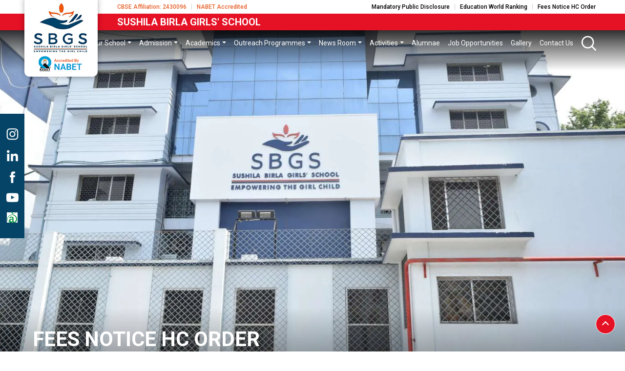

--- FILE ---
content_type: text/html; charset=UTF-8
request_url: https://sbgskolkata.ac.in/fees-notice-hc-order
body_size: 57976
content:
  <!DOCTYPE html>
<html lang="en" dir="ltr" prefix="og: https://ogp.me/ns#">
  <head>
    <meta charset="utf-8" />
<script async src="https://www.googletagmanager.com/gtag/js?id=G-4LJN5WY0FZ"></script>
<script>window.dataLayer = window.dataLayer || [];function gtag(){dataLayer.push(arguments)};gtag("js", new Date());gtag("set", "developer_id.dMDhkMT", true);gtag("config", "G-4LJN5WY0FZ", {"groups":"default","page_placeholder":"PLACEHOLDER_page_location"});</script>
<meta name="description" content="Dear Parents," />
<meta name="abstract" content="Sushila Birla Girls’ School" />
<meta name="keywords" content="FEES NOTICE HC ORDER ,Sushila Birla Girls’ School" />
<link rel="canonical" href="https://sbgskolkata.ac.in/fees-notice-hc-order" />
<meta name="robots" content="index, follow" />
<meta name="Generator" content="Drupal 10 (https://www.drupal.org)" />
<meta name="MobileOptimized" content="width" />
<meta name="HandheldFriendly" content="true" />
<meta name="viewport" content="width=device-width, initial-scale=1.0" />
<link rel="icon" href="/sites/subgs/files/favicon.png" type="image/png" />

    <title>FEES NOTICE HC ORDER | Sushila Birla Girls’ School</title>
    <meta charset="utf-8">
    <meta http-equiv="X-UA-Compatible" content="IE=edge">
    <meta name="apple-mobile-web-app-capable" content="yes">
    <meta name="viewport" content="width=device-width, initial-scale=1, shrink-to-fit=no">
    <link rel="stylesheet" media="all" href="/sites/subgs/files/css/css_RjcdmJQnGK1yVLtIdYjcSeZCK-9ZAGZex7gCKXliaDE.css?delta=0&amp;language=en&amp;theme=sbgs&amp;include=eJx9ikEKAjEQBD8UJm-akDYbmGyG6cTF34siXgQv1VBdrqEt1A_mGtvVxL9G9um7WOeBmlgas_USGh1MfHBh5KJEundczG_KmHUb0oVymzHyZwWGgXNJxdJulDVb-5MNkNp-_xeeYfJFfA" />
<link rel="stylesheet" media="all" href="/sites/subgs/files/css/css_VFXvgEQuBL54sVxkQffL1fg0c7YU5Dm0SPEiHlfjMGw.css?delta=1&amp;language=en&amp;theme=sbgs&amp;include=eJx9ikEKAjEQBD8UJm-akDYbmGyG6cTF34siXgQv1VBdrqEt1A_mGtvVxL9G9um7WOeBmlgas_USGh1MfHBh5KJEundczG_KmHUb0oVymzHyZwWGgXNJxdJulDVb-5MNkNp-_xeeYfJFfA" />
<link rel="stylesheet" media="all" href="/sites/subgs/files/css/css_69kypewGG02xQuZRJJ4VvJVyuwdkrYTD_RChYjJ5NTE.css?delta=2&amp;language=en&amp;theme=sbgs&amp;include=eJx9ikEKAjEQBD8UJm-akDYbmGyG6cTF34siXgQv1VBdrqEt1A_mGtvVxL9G9um7WOeBmlgas_USGh1MfHBh5KJEundczG_KmHUb0oVymzHyZwWGgXNJxdJulDVb-5MNkNp-_xeeYfJFfA" />
<link rel="stylesheet" media="all" href="//fonts.googleapis.com/css2?family=Roboto:wght@100;300;400;500;700;900&amp;display=swap" />
<link rel="stylesheet" media="all" href="//cdn.jsdelivr.net/npm/bootstrap@5.3.0-alpha1/dist/css/bootstrap.min.css" />
<link rel="stylesheet" media="all" href="//cdn.jsdelivr.net/npm/bootstrap-icons@1.10.3/font/bootstrap-icons.css" />
<link rel="stylesheet" media="all" href="//cdn.jsdelivr.net/npm/slick-carousel@1.8.1/slick/slick.css" />
<link rel="stylesheet" media="all" href="//cdn.jsdelivr.net/npm/slick-carousel@1.8.1/slick/slick-theme.css" />
<link rel="stylesheet" media="all" href="/sites/subgs/files/css/css_p0VHiDIAAgDZaZPd2zJcnHzP9lDFOs1a8AhyZwtsLz8.css?delta=8&amp;language=en&amp;theme=sbgs&amp;include=eJx9ikEKAjEQBD8UJm-akDYbmGyG6cTF34siXgQv1VBdrqEt1A_mGtvVxL9G9um7WOeBmlgas_USGh1MfHBh5KJEundczG_KmHUb0oVymzHyZwWGgXNJxdJulDVb-5MNkNp-_xeeYfJFfA" />

    

  </head>
  <body class="inner_body">
   
    
      <div class="dialog-off-canvas-main-canvas" data-off-canvas-main-canvas>
    

<main>






<div class="progress-bar d-none d-lg-block">&nbsp;</div>
<a id="scrollUp" href="#top"></a>

<header class="header">
    <div class="container">
        <div class="wrapper d-flex justify-content-between align-items-center">
            
            <div class="d-lg-flex align-items-center">
                <div class="header-item-center">
                    <div class="overlay"></div>
                    <nav class="menu">
                        
                        <div class="d-lg-flex">
                            
                        </div>
                    </nav>
                </div>
                <div class="header-item-right d-block d-lg-none">
                    <button type="button" class="menu-mobile-trigger">
                        <span></span>
                        <span></span>
                    </button>
                </div>
            </div>
        </div>
    </div>
</header>

<!-- Banner Video -->

    <!--<div class="mobile-quick-links d-block d-lg-none">
        <div class="panel">
            <ul>
                <li><a href="#">Water, Health &amp; Sanitation Certificate</a></li>
                <li><a href="#">Link 2</a></li>
                <li><a href="#">Link 3</a></li>
            </ul>
        </div>
        <a href="#" class="slider-arrow show">Quick Links</a>
    </div>-->
    
    <section class="hero-slide inner-banner position-relative">
  
    
      <!-- START RENDERER -->
<!-- CACHE-HIT: Yes -->
<!-- CACHE TAGS:
   * block_view
   * config:block.block.views_block__sidepanel_social_view_block_1_2
   * config:field.storage.node.field_social_link_para
   * config:views.view.sidepanel_social_view
   * node_list
   * node:3
   * paragraph_view
   * paragraph:429
   * config:paragraphs.settings
   * paragraph:5
   * paragraph:4
   * paragraph:3
   * paragraph:2
-->
<!-- CACHE CONTEXTS:
   * languages:language_content
   * languages:language_interface
   * user.node_grants:view
   * user.permissions
   * theme
-->
<!-- CACHE MAX-AGE: -1 -->
   
    
      
  
    
      
          
<div class="social-floating position-absolute">
  <span class="btn-toggle"></span>
    

  
  <a href="https://www.instagram.com/sbgs_kolkata/" title="Instagram" target="_blank" class="insta"></a>
  

  
  <a href="https://www.linkedin.com/company/sushila-birla-girls-school-official-page/?viewAsMember=true" title="LinkedIn" target="_blank" class="linkedin"></a>
  

  
  <a href="https://www.facebook.com/sbgskolkata.official" title="Facebook" target="_blank" class="fb"></a>
  

  
  <a href="https://www.youtube.com/@sushilabirlagirlsschool6132" title="YouTube" target="_blank" class="yt"></a>
  

  
  <a href="https://www.vmscampuscare.in/" title="Campus Care" target="_blank" class="campuscare"></a>

</div>
  
           


   

<!-- END RENDERER --><!-- START RENDERER -->
<!-- CACHE-HIT: Yes -->
<!-- CACHE TAGS:
   * block_view
   * config:block.block.bannerblock_8
-->
<!-- CACHE CONTEXTS:
   * languages:language_interface
   * theme
   * user.permissions
-->
<!-- CACHE MAX-AGE: -1 -->
 
  
    
      

          
          
             <img src="/sites/subgs/files/styles/webp_no_class/public/2024-09/DSC_8961_0_2_42.jpg.webp?itok=4hdPJu_f" alt="FEES NOTICE HC ORDER">
     
             <figcaption class="page-title position-absolute">
                <div class="container"><h1 class="text-uppercase">FEES NOTICE HC ORDER</h1></div>
            </figcaption>
     
   

<!-- END RENDERER --><!-- START RENDERER -->
<!-- CACHE-HIT: Yes -->
<!-- CACHE TAGS:
   * block_view
   * config:block.block.topbannermenu_2
   * config:system.menu.top-banner-menu
   * node:7
   * node:232
   * node:1180
   * node:90
-->
<!-- CACHE CONTEXTS:
   * route.menu_active_trails:top-banner-menu
   * languages:language_interface
   * theme
   * user.permissions
-->
<!-- CACHE MAX-AGE: -1 -->
<div class="container-fluid position-absolute text-right hero-link-wrapper">
  <div class="row justify-content-end">
    <div class="col-md-12 col-xl-9 col-xxl-7">
      <div class="row g-1 row-cols-3 row-cols-lg-5 justify-content-center justify-content-md-end">
        
                
                  
            
                    <div class="col">
              <a href="/play-group" class="btn btn-primary global-link">Admission <span class="d-block">Play Group</span></a>
                    </div>
                <div class="col">
              <a href="/nursery" class="btn btn-primary global-link">Admission <span class="d-block">Nursery</span></a>
                    </div>
                <div class="col">
              <a href="/class-ii" class="btn btn-primary global-link">Admission <span class="d-block">Class II</span></a>
                    </div>
                <div class="col">
              <a href="/class-xi" class="btn btn-primary global-link">Admission <span class="d-block">Class XI</span></a>
                    </div>
        
  


              </div>
    </div>
  </div>
</div>

<!-- END RENDERER -->
  </div>


<!-- START RENDERER -->
<!-- CACHE-HIT: Yes -->
<!-- CACHE TAGS:
   * block_view
   * config:block.block.breadcrumbs
   * node:88
   * config:easy_breadcrumb.settings
-->
<!-- CACHE CONTEXTS:
   * languages:language_interface
   * theme
   * user.permissions
   * route
   * url.path
   * languages
-->
<!-- CACHE MAX-AGE: -1 -->
 <section class="has-padding section-breadcrumb">
  <div class="container">
  
    
        <nav aria-label="breadcrumb">
    <ol class="breadcrumb">
    
              <li class="breadcrumb-item">
            
              <a href="/">Home</a>
      
    </li>
        
              <li class="breadcrumb-item active">
            
              <a >FEES NOTICE HC ORDER</a>
      
    </li>
            </ol>
  </nav>


 


  </div>
</section>

<!-- END RENDERER -->
<main class="main-container">
        <div data-drupal-messages-fallback class="hidden"></div><div id="block-sbgs-content" class="block block-system block-system-main-block">
  
    
      <!-- START RENDERER -->
<!-- CACHE-HIT: Yes -->
<!-- CACHE TAGS:
   * node_view
   * node:88
   * config:filter.format.full_html
   * user:1
   * config:system.site
-->
<!-- CACHE CONTEXTS:
   * url.site
   * languages:language_interface
   * theme
   * user.permissions
   * user.roles:authenticated
   * timezone
-->
<!-- CACHE MAX-AGE: -1 -->
<article data-history-node-id="88">

  
    

  
  <div>
    
            <section class="members-hld committee-member pb-0"><div class="container"><div class="col-12"><p>Dear Parents,</p><p>Our school has a rich and very long history and reputation in providing high quality education and an atmosphere supportive of broad-based development of students. Our students have time and again demonstrated this through excellent results. We believe we provide a progressive environment at modest and reasonable fees levels which allows us to retain and attract appropriate teaching talent, and generate equitable surpluses which are plowed back into the growth of our institution.</p><p>We always sincerely endeavor to uphold the trust and faith you repose in us for quality all round development of your child and inspiration of appropriate values and ethos to help them in becoming better citizens for tomorrow. In this shared hour of need we do hope all parents and guardians will also reciprocate and support the stability of such positive environment.</p><p>Having visualized from the very outset after March 2020, that the Covid pandemic could create many practical difficulties and uncertainties for many, the school took voluntarily steps to mitigate financial burdens on parents wherever practically feasible, and taking many other steps to see there should be no serious break in the education process of the student. In fact Government advisories issued later in July 2020 verified we were on a right path, as we were largely compliant with the advisory already.</p><p>The matter of fees is sub-judice at this time. The school is, on its own accord, as conscious of the need to ease burdens on those needing support, as it is of the importance of preserving its viability as a going concern and its consequent ability to maintain levels of education and development in the best interests of our students.</p><p>The school is hereunder announcing steps in line with the judicial orders in force at the present time. We believe it is equally our duty to put forward for your information remarks of the Hon’ble High Court in its order “Parents and Guardians of students are requested not to avail of the reduction in school fees, if their financial situation does not merit the reduction. However, if any set of guardians or parents obtains the benefit, no questions in such regard can be asked”.</p><p>In light of the said order, and for proper records as also compliance with good governance and accounts practices, we kindly request all parents to inform us if they would like to avail of the reliefs being announced. The school shall not ask any questions on your choice.</p><p>In the larger interests of humanity, the Nation and all families connected with us, we hope for the safety and good health of everyone, and for the progress of our dear students.</p></div></div></section>
      
  </div>

</article>

<!-- END RENDERER -->
  </div>
<!-- START RENDERER -->
<!-- CACHE-HIT: Yes -->
<!-- CACHE TAGS:
   * block_view
   * config:block.block.views_block__fees_notice_hc_order_block_1
   * config:field.storage.paragraph.field_notice_details
   * config:views.view.fees_notice_hc_order
   * paragraph_list
-->
<!-- CACHE CONTEXTS:
   * languages:language_content
   * languages:language_interface
   * theme
   * user.permissions
-->
<!-- CACHE MAX-AGE: -1 -->
 
  
    
    <section class="members-hld committee-member pb-0">
     
  
    
      
  
           

  </section>
   
<!-- END RENDERER --><!-- START RENDERER -->
<!-- CACHE-HIT: Yes -->
<!-- CACHE TAGS:
   * block_view
   * config:block.block.views_block__exploring_block_1
   * config:field.storage.node.field_explore_banner_image
   * config:field.storage.node.field_misc_image
   * config:field.storage.node.field_multiple_images
   * config:field.storage.node.field_sub_title
   * config:views.view.exploring
   * node_list
   * node:30
   * config:views.view.common_notice_section
   * node:1199
   * node:1200
   * node:1201
   * config:field.storage.node.field_end_date
   * config:field.storage.node.field_is_new
   * config:image.style.webp_no_class
   * file:539
   * config:image.style.w_100
   * file:629
   * file:213
   * file:2119
-->
<!-- CACHE CONTEXTS:
   * languages:language_content
   * languages:language_interface
   * user.node_grants:view
   * user.permissions
   * theme
   * timezone
-->
<!-- CACHE MAX-AGE: -1 -->
<!-- <div class="views-element-container block block-views block-views-blockexploring-block-1" id="block-views-block-exploring-block-1"> -->
  <section class="common has-padding section-notice">
     <div class="container-fluid">

          
                    


                          <div class="view view-exploring view-id-exploring view-display-id-block_1 js-view-dom-id-051a3e86f84d9396a4cbb62cfbc0c2bd553ef373ac0a2aa5af50ef3cde9e972a">
  
    
      
      <div class="view-content">
        
<div class="row">
  <h1 class="section-title title2 text-center mb-0">&quot;To succeed in your mission, you must have single-minded devotion to your goal.&quot;  - Dr. APJ Abdul Kalam</h1>
  <div class="col-lg-4 col-xl-5 px-0 bg-blue text-white block-left position-relative">
    <h1>Discover the Latest Happenings at Our School: Our Digital Bulletin Board</h1>
    <div class="d-none d-lg-flex align-items-center small-thumbnail-wrapper">
            <figure class="col"><img  loading="lazy" src="/sites/subgs/files/styles/w_100/public/2023-05/small-thumb2.jpg.webp?itok=42rwVyXG" alt="smallthumb2" class="w-100" />


</figure>
            <figure class="col">  <img  loading="lazy" src="/sites/subgs/files/styles/w_100/public/2024-03/DSC_8961_0_4.jpg.webp?itok=IBjmssi3" alt="School Building" class="w-100" /></figure>
            <div class="star mt-5"><img  loading="lazy" src="/sites/subgs/files/styles/webp_no_class/public/2023-09/full-transparent.png.webp?itok=MLsTJs1q" alt="transparent" class="image-style-webp-no-class" /></div>
    </div>
  </div>
  <div class="col-lg-8 col-xl-7 px-0 block-right">
    <figure><img  loading="lazy" src="/sites/subgs/files/styles/w_100/public/2024-10/song_jpeg.jpg.webp?itok=eOctq3bA" alt="Exchange Program" class="w-100" /></figure>
  </div>
</div>
<div class="notice-listing has-line invert p-5 bg-red text-white">
  <h1 class="section-title">Notices</h1>
    <ul>
        <div class="view view-common-notice-section view-id-common_notice_section view-display-id-block_1 js-view-dom-id-bb2d4e6468966f19ff66324f67e7af217b0f77a107a75b250416d6deb039f45d">
  
    
      
      <div class="view-content">
        

<li>
    <a href="/notice/notice-no1362025-26" hreflang="en">Notice No.136/2025 - 26</a>
            <span class="blink rounded-circle new-highlight">NEW</span>
    </li>
  

<li>
    <a href="/notice/notice-no1352025-26" hreflang="en">Notice No.135/2025 - 26</a>
            <span class="blink rounded-circle new-highlight">NEW</span>
    </li>
  

<li>
    <a href="/notice/notice-no1342025-26" hreflang="en">Notice No.134/2025 - 26</a>
    </li>

    </div>
  
          </div>


    </ul>
  <a href="/notices" class="link d-block text-underline text-capitalize">View all notices</a>
</div>


    </div>
  
          </div>


            
      </div>
</section>

<!-- </div> -->

<!-- END RENDERER -->               
<section class="common bg-grey section-social-media">
   <div class="container-fluid full-width">
    <div class="wrapper has-padding">
    
               <h2 class="section-title title1 text-center text-uppercase">What’s on Social Media</h2>
          
    
     <div class="tab-content-wrapper">
                <div class="tab-content" id="nav-tabContent">
                            <!-- START RENDERER -->
<!-- CACHE-HIT: Yes -->
<!-- CACHE TAGS:
   * block_view
   * config:block.block.facebookblock
-->
<!-- CACHE CONTEXTS:
   * languages:language_interface
   * theme
   * user.permissions
-->
<!-- CACHE MAX-AGE: -1 -->
 

<div class="tab-pane active" id="Tab1" role="tabpanel">
  <div class="social-slide-wrapper">
    <!-- <iframe src="https://widget.tagembed.com/2137172" style="width:100%;height:600px;border:none;"></iframe> -->
    <iframe src="https://widget.tagembed.com/202054?website=1" style="width:100%;height:400px;overflow:auto;border:none;"></iframe>
  </div>
</div>


<!-- END RENDERER -->
                   </div>
     </div>
    </div>
  </div>
</section>
</main>
  
<footer class="site-footer bg-blue">
<button type="button" class="btn-go-top bg-red rounded-circle" style="display: block;"><span></span></button>
    <section class="ftop py-5">
        <div class="container-fluid full-width">
            <div class="row">
                <div class="col-md-6 col-xl-3 col-contact">
  
    
      <!-- START RENDERER -->
<!-- CACHE-HIT: Yes -->
<!-- CACHE TAGS:
   * block_view
   * config:block.block.sitebranding_3
   * config:system.site
-->
<!-- CACHE CONTEXTS:
   * languages:language_interface
   * theme
   * user.permissions
-->
<!-- CACHE MAX-AGE: -1 -->

      <!--<figure class="f-logo mb-3"><img src="" alt=""></figure>-->
    <figure class="f-logo mb-3"><img src="/sites/subgs/themes/custom/sbgs/assets/logo-old.png" alt="Home"></figure>                    
                    
      


    
<!-- END RENDERER --><!-- START RENDERER -->
<!-- CACHE-HIT: Yes -->
<!-- CACHE TAGS:
   * block_view
   * config:block.block.views_block__footer_details_view_block_1
   * config:field.storage.paragraph.field_address
   * config:field.storage.paragraph.field_footer_email
   * config:field.storage.paragraph.field_icon_class
   * config:field.storage.paragraph.field_second_email
   * config:views.view.footer_details_view
   * paragraph_list
   * paragraph:9
   * paragraph:8
   * paragraph:7
   * paragraph:6
-->
<!-- CACHE CONTEXTS:
   * languages:language_content
   * languages:language_interface
   * theme
   * user.permissions
-->
<!-- CACHE MAX-AGE: -1 -->
<ul>
  
    
       
  
    
      
          

<li class="address">
     7, Moira Street, Kolkata 700 017
      
</li>




  

<li class="phone">
     +91 - 33 - 2287 9006 / 2287 9002
      
</li>




  

<li class="fax">
     +91 33 2287 9003
      
</li>




  

<li class="email">
        <a href="mailto:principal@sbgskolkata.ac.in">principal@sbgskolkata.ac.in</a>
  <br>
   <a href="mailto:headmistress@sbgskolkata.ac.in">headmistress@sbgskolkata.ac.in</a>
  
</li>





  
           


  </ul>

<!-- END RENDERER -->
  </div>
<!-- START RENDERER -->
<!-- CACHE-HIT: Yes -->
<!-- CACHE TAGS:
   * block_view
   * config:block.block.quicklinks
   * config:system.menu.quick-links
   * node:54
   * node:149
   * node:34
   * node:156
   * node:145
-->
<!-- CACHE CONTEXTS:
   * route.menu_active_trails:quick-links
   * languages:language_interface
   * theme
   * user.permissions
-->
<!-- CACHE MAX-AGE: -1 -->
<div class="col-md-6 col-xl-2 col-links">
  
      <h4 class="f-title">Quick Links</h2>
    
      
              <ul>
                    <li> <a href="/activity-calendar">Activity Calendar</a> </li>
       
        
      
                <li> <a href="/events-and-celebrations">Events &amp; Celebrations</a> </li>
       
        
      
                <li> <a href="/exchange-programs">Exchange Programmes</a> </li>
       
        
      
                <li> <a href="/media-coverage">Media Coverage</a> </li>
       
        
      
                <li> <a href="/our-gallery">Gallery</a> </li>
       
        
      
        </ul>
  


  </div>

<!-- END RENDERER --><div class="col-md-6 col-xl-4 col-xxl-3 col-newsletter">
  
    
      <!-- START RENDERER -->
<!-- CACHE-HIT: Yes -->
<!-- CACHE TAGS:
   * block_view
   * config:block.block.newsletterheader
   * block_content_view
   * block_content:6
   * config:filter.format.full_html
-->
<!-- CACHE CONTEXTS:
   * languages:language_interface
   * theme
   * user.permissions
-->
<!-- CACHE MAX-AGE: -1 -->
<div id="block-newsletterheader" class="block block-block-content block-block-content2a949efa-4647-4d5a-ad04-27775ac1e2bf">
  
    
      
            <h4 class="f-title">Newsletter</h4><div><label class="form-label" for="email">Subscribe to our newsletter and stay updated</label></div>
      
  </div>

<!-- END RENDERER --><!-- START RENDERER -->
<!-- CACHE-HIT: Yes -->
<!-- CACHE TAGS:
   * block_view
   * config:block.block.webform
   * config:webform.settings
   * config:webform.webform.newsletter
   * webform:newsletter
   * config:core.entity_form_display.webform_submission.newsletter.add
   * CACHE_MISS_IF_UNCACHEABLE_HTTP_METHOD:form
   * config:entity_usage.settings
-->
<!-- CACHE CONTEXTS:
   * languages:language_interface
   * theme
   * user.permissions
   * url.path
   * user.roles:authenticated
-->
<!-- CACHE MAX-AGE: -1 -->
<div id="block-webform" class="block block-webform block-webform-block">
  
    
      <form class="webform-submission-form webform-submission-add-form webform-submission-newsletter-form webform-submission-newsletter-add-form webform-submission-newsletter-node-88-form webform-submission-newsletter-node-88-add-form js-webform-details-toggle webform-details-toggle form-newsletter" data-drupal-selector="webform-submission-newsletter-node-88-add-form" action="/fees-notice-hc-order" method="post" id="webform-submission-newsletter-node-88-add-form" accept-charset="UTF-8">
    <div class="input-group mb-3 flex-nowrap align-items-start">
        
        


  <input autocomplete="off" data-drupal-selector="form-nqruubgsdj0-gqulsruwalgfgc9kfeyc1hvothrpgmi" type="hidden" name="form_build_id" value="form-NQruUBGsDj0_gQUlsrUWalgFGC9KFEyc1hVoTHrpgMI" />

  



  <input data-drupal-selector="edit-webform-submission-newsletter-node-88-add-form" type="hidden" name="form_id" value="webform_submission_newsletter_node_88_add_form" />

  




      <div class="js-form-item form-item js-form-type-email form-type-email js-form-item-newsletter-email-id form-item-newsletter-email-id form-no-label"> 
   

  
  
  
  


  <input class="form-control form-email required" data-webform-required-error="Email ID can&#039;t be blank." pattern="(?:[a-z0-9!#$%&amp;&#039;*+/=?^_`{|}~-]+(?:\.[a-z0-9!#$%&amp;&#039;*+/=?^_`{|}~-]+)*|&quot;(?:[\x01-\x08\x0b\x0c\x0e-\x1f\x21\x23-\x5b\x5d-\x7f]|\\[\x01-\x09\x0b\x0c\x0e-\x7f])*&quot;)@(?:(?:[a-z0-9](?:[a-z0-9-]*[a-z0-9])?\.)+[a-z0-9](?:[a-z0-9-]*[a-z0-9])?|\[(?:(?:(2(5[0-5]|[0-4][0-9])|1[0-9][0-9]|[1-9]?[0-9]))\.){3}(?:(2(5[0-5]|[0-4][0-9])|1[0-9][0-9]|[1-9]?[0-9])|[a-z0-9-]*[a-z0-9]:(?:[\x01-\x08\x0b\x0c\x0e-\x1f\x21-\x5a\x53-\x7f]|\\[\x01-\x09\x0b\x0c\x0e-\x7f])+)\])" data-webform-pattern-error="Newsletter Email ID does not contain a valid email." data-drupal-selector="edit-newsletter-email-id" data-msg-email="Newsletter Email ID does not contain a valid email." data-msg-maxlength="Newsletter Email ID field has a maximum length of 254." data-msg-required="Email ID can&#039;t be blank." data-msg-pattern="Newsletter Email ID does not contain a valid email." type="email" id="edit-newsletter-email-id" name="newsletter_email_id" value="" size="60" maxlength="254" placeholder="Enter your email address" required="required" aria-required="true" />

  

  
  
  
  
      </div>
  



  <input class="webform-button--submit btn btn-primary button button--primary js-form-submit form-submit" style="background-image: url(&#039;/sites/subgs/files/2023-06/subscribe_new.png&#039;);" data-drupal-selector="edit-actions-submit" type="submit" id="edit-actions-submit" name="op" value=" " />

  


        
    </div>
</form>

  </div>

<!-- END RENDERER --><!-- START RENDERER -->
<!-- CACHE-HIT: Yes -->
<!-- CACHE TAGS:
   * block_view
   * config:block.block.schooltimings
   * block_content_view
   * block_content:1
   * config:filter.format.full_html
-->
<!-- CACHE CONTEXTS:
   * languages:language_interface
   * theme
   * user.permissions
-->
<!-- CACHE MAX-AGE: -1 -->
 
  
    
      
            <div class="timing-block"><h4 class="f-title mt-5">School Timings</h4><p>Primary: 8:15 am - 2:15 pm&nbsp;<br>Middle and Senior: 8:15 am - 2:45 pm</p></div>
      
   

<!-- END RENDERER -->
  </div>
<!-- START RENDERER -->
<!-- CACHE-HIT: Yes -->
<!-- CACHE TAGS:
   * block_view
   * config:block.block.locationfooter
   * block_content_view
   * block_content:2
   * config:filter.format.full_html
-->
<!-- CACHE CONTEXTS:
   * languages:language_interface
   * theme
   * user.permissions
-->
<!-- CACHE MAX-AGE: -1 -->
 
  
    
      
            <div class="col-md-6 col-xl-3 col-xxl-4 col-gmap"><h4 class="f-title">Location</h4><div class="gmap-wrapper"><div style="height:100%;max-width:100%;width:100%;" id="embed-map-canvas"><iframe style="border:0;height:100%;width:100%;" src="https://www.google.com/maps/embed?pb=!1m14!1m8!1m3!1d14739.778191755602!2d88.355268!3d22.5437499!3m2!1i1024!2i768!4f13.1!3m3!1m2!1s0x3a027719a7c8bd25%3A0xcc16584f2c3188da!2sSushila%20Birla%20Girls'%20School%20(SBGS)!5e0!3m2!1sen!2sin!4v1683281509973!5m2!1sen!2sin" loading="lazy" frameborder="0"></iframe></div></div></div>
      
  

<!-- END RENDERER -->
            </div>
        </div>
    </section>
    <section class="fbottom">
            <!-- START RENDERER -->
<!-- CACHE-HIT: Yes -->
<!-- CACHE TAGS:
   * block_view
   * config:block.block.footerbottom
   * block_content_view
   * block_content:4
   * config:filter.format.full_html
-->
<!-- CACHE CONTEXTS:
   * languages:language_interface
   * theme
   * user.permissions
-->
<!-- CACHE MAX-AGE: -1 -->
 
  
    
      
            <div class="container-fluid full-width"><div class="wrapper d-flex justify-content-between align-items-lg-center"><div class="column-1">Developed by: <a href="https://www.webspiders.com" target="_blank">WS Group</a></div><div class="column-2">Copyright © 2023 l Sushila Birla Girls' School. All Rights Reserved.</div><div class="column-3"><ul class="list-group list-group-horizontal"><li class="list-item"><a href="/terms-of-service">Terms of Service</a></li></ul><!--<li class="list-item">
                    <a href="/privacy-policy">Privacy Policy</a>
                </li>
                <li class="list-item">
                    <a href="/disclaimer">Disclaimer</a>
                </li>--></div></div></div>
      
   
<!-- END RENDERER -->
    </section>
</footer>


</main>

<header class="site-header position-fixed">

  
    
      <!-- START RENDERER -->
<!-- CACHE-HIT: Yes -->
<!-- CACHE TAGS:
   * block_view
   * config:block.block.searchmenulogoandsearchform
   * config:block.block.sitebranding_2
   * config:block.block.searchform
   * config:blockgroup.block_group_content.search_menu_logo_and_search_form
   * config:block_list
   * config:search.settings
   * CACHE_MISS_IF_UNCACHEABLE_HTTP_METHOD:form
   * config:system.site
-->
<!-- CACHE CONTEXTS:
   * languages:language_interface
   * theme
   * user.permissions
-->
<!-- CACHE MAX-AGE: -1 -->
<section id="global-search" class="global-search-container bg-blue4 position-absolute collapse">
            <div class="container-fluid full-width">
  
    
      <!-- START RENDERER -->
<!-- CACHE-HIT: No -->
<!-- CACHE TAGS:
   * block_view
   * config:block.block.sitebranding_2
   * config:system.site
-->
<!-- CACHE CONTEXTS:
   * languages:language_interface
   * theme
   * user.permissions
-->
<!-- CACHE KEYS:
   * entity_view
   * block
   * sitebranding_2
-->
<!-- CACHE MAX-AGE: -1 -->
<!-- PRE-BUBBLING CACHE TAGS:
   * block_view
   * config:block.block.sitebranding_2
   * config:system.site
-->
<!-- PRE-BUBBLING CACHE CONTEXTS:
   * languages:language_interface
   * theme
   * user.permissions
-->
<!-- PRE-BUBBLING CACHE KEYS:
   * entity_view
   * block
   * sitebranding_2
-->
<!-- PRE-BUBBLING CACHE MAX-AGE: -1 -->
<!-- RENDERING TIME: 0.002530098 -->

   <header class="nav-header d-flex justify-content-between align-items-center mb-5">
                    <div class="logo2">
                        <img src="/sites/subgs/files/SBGS%20NABET%20Logo.png" alt="Home">
                    </div>
                    <button type="button" class="btn-close collapsed" data-bs-toggle="collapse" data-bs-target="#global-search" aria-expanded="false"></button>
                </header>
   
      


    
<!-- END RENDERER --><!-- START RENDERER -->
<!-- CACHE-HIT: No -->
<!-- CACHE TAGS:
   * block_view
   * config:block.block.searchform
   * config:search.settings
   * CACHE_MISS_IF_UNCACHEABLE_HTTP_METHOD:form
-->
<!-- CACHE CONTEXTS:
   * languages:language_interface
   * theme
   * user.permissions
-->
<!-- CACHE KEYS:
   * entity_view
   * block
   * searchform
-->
<!-- CACHE MAX-AGE: -1 -->
<!-- PRE-BUBBLING CACHE TAGS:
   * block_view
   * config:block.block.searchform
-->
<!-- PRE-BUBBLING CACHE CONTEXTS:
   * languages:language_interface
   * theme
   * user.permissions
-->
<!-- PRE-BUBBLING CACHE KEYS:
   * entity_view
   * block
   * searchform
-->
<!-- PRE-BUBBLING CACHE MAX-AGE: -1 -->
<!-- RENDERING TIME: 0.006949902 -->
  <div class="col-md-8 search-wrapper mx-auto mb-5">
  
    
      
<form action="/search/node" method="get" id="search-block-form" accept-charset="UTF-8">
<div class="input-group" >
  

      
 
  
  
  
  
  


  <input title="Enter the terms you wish to search for." data-drupal-selector="edit-keys" data-msg-maxlength="Search field has a maximum length of 128." type="search" id="edit-keys" name="keys" value="" size="15" maxlength="128" class="form-search form-control form-control-lg" placeholder="Type your search" required />



  
  
  
  



  <input data-drupal-selector="edit-submit" type="submit" id="edit-submit" value="Search" class="button js-form-submit form-submit cmn_btn mt-4" />



</div>
</form>

  </div>

<!-- END RENDERER -->
  </div>
</section>

<!-- END RENDERER --><!-- START RENDERER -->
<!-- CACHE-HIT: Yes -->
<!-- CACHE TAGS:
   * block_view
   * config:block.block.topnavigation
   * config:system.menu.top-navigation
   * node:124
   * node:277
   * node:88
-->
<!-- CACHE CONTEXTS:
   * route.menu_active_trails:top-navigation
   * languages:language_interface
   * theme
   * user.permissions
-->
<!-- CACHE MAX-AGE: -1 -->
<div class="top-navigation bg-white">
            <div class="container-fluid full-width">
                <div class="row g-0 justify-content-md-center justify-content-xl-between">
            
  <h2 class="visually-hidden" id="block-topnavigation-menu">Top navigation</h2>
  

        
                          
    <ul class="nav left">
                        
                       <li class="nav-link">CBSE Affiliation: 2430096</li>
                        
                       <li class="nav-link">NABET Accredited</li>
                       
    <li class="nav-link flex-grow-1 text-right d-md-none"><span class="d-inline-block btn-toggle reveal"></span></li>


    </ul>
    
                                                
             <ul class="nav right">
                        

       <li class="nav-item"><a href="/public-disclosure" class="nav-link" target="">Mandatory public disclosure</a></li>
                        

       <li class="nav-item"><a href="/education-world-ranking" class="nav-link" target="">Education world ranking</a></li>
                        

       <li class="nav-item"><a href="/fees-notice-hc-order" class="nav-link" target="">Fees notice HC order</a></li>
                                         
        </ul>
        
                                          </ul>
  


  </div>
</div>
</div>

<!-- END RENDERER --><!-- START RENDERER -->
<!-- CACHE-HIT: Yes -->
<!-- CACHE TAGS:
   * block_view
   * config:block.block.innerpagemarquee
   * block_content_view
   * block_content:7
   * config:filter.format.full_html
-->
<!-- CACHE CONTEXTS:
   * languages:language_interface
   * theme
   * user.permissions
-->
<!-- CACHE MAX-AGE: -1 -->
<div id="block-innerpagemarquee" class="block block-block-content block-block-content22316474-a5f7-4400-a0a0-eef4c9146033">
  
    
      
            <div class="section-marquee"><div class="container-fluid full-width d-flex align-items-center justify-content-between"><h1 class="brand-name text-white">Sushila Birla Girls' School</h1></div></div>
      
  </div>

<!-- END RENDERER --><!-- START RENDERER -->
<!-- CACHE-HIT: Yes -->
<!-- CACHE TAGS:
   * block_view
   * config:block.block.navandlogo
   * config:block.block.sitebranding
   * config:block.block.mainnavigation
   * config:block.block.searchmenu
   * config:blockgroup.block_group_content.nav_and_logo
   * config:block_list
   * config:system.menu.search-menu
   * config:system.menu.main
   * node:29
   * node:36
   * node:69
   * node:164
   * node:124
   * node:7
   * node:232
   * node:1180
   * node:115
   * node:90
   * node:61
   * node:35
   * node:239
   * node:247
   * node:34
   * node:243
   * node:22
   * node:33
   * node:107
   * node:130
   * node:156
   * node:72
   * node:293
   * node:79
   * node:52
   * node:54
   * node:158
   * node:137
   * node:149
   * node:191
   * node:152
   * node:259
   * node:14
   * node:53
   * node:145
   * node:51
   * config:system.site
-->
<!-- CACHE CONTEXTS:
   * languages:language_interface
   * theme
   * user.permissions
   * route.menu_active_trails:search-menu
   * route.menu_active_trails:main
-->
<!-- CACHE MAX-AGE: -1 -->
<nav class="navbar navbar-expand-xl main-navigation">
            <div class="container-fluid full-width justify-content-end">
  
    
      <!-- START RENDERER -->
<!-- CACHE-HIT: No -->
<!-- CACHE TAGS:
   * block_view
   * config:block.block.sitebranding
   * config:system.site
-->
<!-- CACHE CONTEXTS:
   * languages:language_interface
   * theme
   * user.permissions
-->
<!-- CACHE KEYS:
   * entity_view
   * block
   * sitebranding
-->
<!-- CACHE MAX-AGE: -1 -->
<!-- PRE-BUBBLING CACHE TAGS:
   * block_view
   * config:block.block.sitebranding
   * config:system.site
-->
<!-- PRE-BUBBLING CACHE CONTEXTS:
   * languages:language_interface
   * theme
   * user.permissions
-->
<!-- PRE-BUBBLING CACHE KEYS:
   * entity_view
   * block
   * sitebranding
-->
<!-- PRE-BUBBLING CACHE MAX-AGE: -1 -->
<!-- RENDERING TIME: 0.002635002 -->

   
  <a class="navbar-brand logo" href="/"><img src="/sites/subgs/files/SBGS%20NABET%20Logo.png" alt="Home"></a>
      


    
<!-- END RENDERER --><!-- START RENDERER -->
<!-- CACHE-HIT: No -->
<!-- CACHE TAGS:
   * block_view
   * config:block.block.mainnavigation
   * config:system.menu.main
   * node:29
   * node:36
   * node:69
   * node:164
   * node:124
   * node:7
   * node:232
   * node:1180
   * node:115
   * node:90
   * node:61
   * node:35
   * node:239
   * node:247
   * node:34
   * node:243
   * node:22
   * node:33
   * node:107
   * node:130
   * node:156
   * node:72
   * node:293
   * node:79
   * node:52
   * node:54
   * node:158
   * node:137
   * node:149
   * node:191
   * node:152
   * node:259
   * node:14
   * node:53
   * node:145
   * node:51
-->
<!-- CACHE CONTEXTS:
   * route.menu_active_trails:main
   * languages:language_interface
   * theme
   * user.permissions
-->
<!-- CACHE KEYS:
   * entity_view
   * block
   * mainnavigation
-->
<!-- CACHE MAX-AGE: -1 -->
<!-- PRE-BUBBLING CACHE TAGS:
   * block_view
   * config:block.block.mainnavigation
   * config:system.menu.main
-->
<!-- PRE-BUBBLING CACHE CONTEXTS:
   * route.menu_active_trails:main
   * languages:language_interface
   * theme
   * user.permissions
-->
<!-- PRE-BUBBLING CACHE KEYS:
   * entity_view
   * block
   * mainnavigation
-->
<!-- PRE-BUBBLING CACHE MAX-AGE: -1 -->
<!-- RENDERING TIME: 0.051888943 -->

<div class="collapse navbar-collapse justify-content-xl-end" id="main-nav">
    <div class="nav-header d-flex justify-content-between align-items-center d-xl-none">
      <span class="logo2"><img src="..//sites/subgs/themes/custom/sbgs/assets/logo.png" alt="logo"></span>
        <button type="button" class="btn-close btn-close-dropdown"></button>
    </div>
    <ul class="navbar-nav">

                                
      <h2  class="visually-hidden" id="block-mainnavigation-menu">Main navigation</h2>
      

                    
                                                          <li class="nav-item">
                            <a class="nav-link" href="/" target="">Home</a>
                        </li>
                                                              
                        <li class="nav-item dropdown">
                            <a class="nav-link dropdown-toggle active" href="" data-bs-toggle="dropdown">Our School</a>
                            <ul class="dropdown-menu">
                             
                                <li><a class="dropdown-item" href="/about-us" target="">About Us</a></li>
                                
                                <li><a class="dropdown-item" href="/faculty" target="">Faculty</a></li>
                                
                                <li><a class="dropdown-item" href="/student-council" target="">Student Council</a></li>
                                
                                <li><a class="dropdown-item" href="/policies" target="">Policies</a></li>
                                
                                <li><a class="dropdown-item" href="/infrastructure" target="">Infrastructure</a></li>
                                
                                <li><a class="dropdown-item" href="/public-disclosure" target="">Mandatory Public Disclosure</a></li>
                                                            </ul>
                        </li>
                                                                                
                        <li class="nav-item dropdown">
                            <a class="nav-link dropdown-toggle active" href="" data-bs-toggle="dropdown">Admission</a>
                            <ul class="dropdown-menu">
                             
                                <li><a class="dropdown-item" href="/play-group" target="">Play Group</a></li>
                                
                                <li><a class="dropdown-item" href="/nursery" target="">Nursery</a></li>
                                
                                <li><a class="dropdown-item" href="/class-ii" target="">Class II</a></li>
                                
                                <li><a class="dropdown-item" href="/kg-class-ix" target="">LKG, UKG, Class I &amp; Classes III - X</a></li>
                                
                                <li><a class="dropdown-item" href="/class-xi" target="">Class XI</a></li>
                                                            </ul>
                        </li>
                                                                                
                        <li class="nav-item dropdown">
                            <a class="nav-link dropdown-toggle active" href="" data-bs-toggle="dropdown">Academics</a>
                            <ul class="dropdown-menu">
                             
                                <li><a class="dropdown-item" href="/scholastic" target="">Scholastic</a></li>
                                
                                <li><a class="dropdown-item" href="/co-scholastic" target="">Co-Scholastic</a></li>
                                
                                <li><a class="dropdown-item" href="/special-education" target="">Special Education</a></li>
                                
                                <li><a class="dropdown-item" href="/counselling" target="">Counselling</a></li>
                                                            </ul>
                        </li>
                                                                                
                        <li class="nav-item dropdown">
                            <a class="nav-link dropdown-toggle active" href="" data-bs-toggle="dropdown">Outreach Programmes</a>
                            <ul class="dropdown-menu">
                             
                                <li><a class="dropdown-item" href="/exchange-programs" target="">Exchange Programmes</a></li>
                                
                                <li><a class="dropdown-item" href="/community-outreach" target="">Community Outreach</a></li>
                                                            </ul>
                        </li>
                                                                                
                        <li class="nav-item dropdown">
                            <a class="nav-link dropdown-toggle active" href="" data-bs-toggle="dropdown">News Room</a>
                            <ul class="dropdown-menu">
                             
                                <li><a class="dropdown-item" href="/notices" target="">Notice Board</a></li>
                                
                                <li><a class="dropdown-item" href="/holidays" target="">Holidays</a></li>
                                
                                <li><a class="dropdown-item" href="/board-results" target="">Board Results</a></li>
                                
                                <li><a class="dropdown-item" href="/awards-and-achievements" target="">Awards &amp; Achievements</a></li>
                                
                                <li><a class="dropdown-item" href="/media-coverage" target="">Media Coverage</a></li>
                                
                                <li><a class="dropdown-item" href="/examinations" target="">Examinations</a></li>
                                
                                <li><a class="dropdown-item" href="/blog" target="_self">Blog</a></li>
                                
                                <li><a class="dropdown-item" href="/transfer-certificate" target="">Transfer Certificates</a></li>
                                
                                <li><a class="dropdown-item" href="/school-magazine" target="">Publications</a></li>
                                                            </ul>
                        </li>
                                                                                
                        <li class="nav-item dropdown">
                            <a class="nav-link dropdown-toggle active" href="" data-bs-toggle="dropdown">Activities</a>
                            <ul class="dropdown-menu">
                             
                                <li><a class="dropdown-item" href="/activity-calendar" target="">Activity Calendar</a></li>
                                
                                <li><a class="dropdown-item" href="/inter-school-activities" target="">Inter School Activities</a></li>
                                
                                <li><a class="dropdown-item" href="/intra-school-activities" target="">Intra School Activities</a></li>
                                
                                <li><a class="dropdown-item" href="/events-and-celebrations" target="">Events &amp; Celebrations</a></li>
                                
                                <li><a class="dropdown-item" href="/field-trips" target="">Field Trips</a></li>
                                
                                <li><a class="dropdown-item" href="/workshops" target="">Workshops</a></li>
                                
                                <li><a class="dropdown-item" href="/internship" target="">Internships</a></li>
                                                            </ul>
                        </li>
                                                                                                        <li class="nav-item">
                            <a class="nav-link" href="/alumnae" target="">Alumnae</a>
                        </li>
                                                                                      <li class="nav-item">
                            <a class="nav-link" href="/vacancies" target="">Job Opportunities</a>
                        </li>
                                                                                      <li class="nav-item">
                            <a class="nav-link" href="/our-gallery" target="">Gallery</a>
                        </li>
                                                                                      <li class="nav-item">
                            <a class="nav-link" href="/contact-us" target="">Contact Us</a>
                        </li>
                                                </ul>
  


          </ul>
</div>

<!-- END RENDERER --><!-- START RENDERER -->
<!-- CACHE-HIT: No -->
<!-- CACHE TAGS:
   * block_view
   * config:block.block.searchmenu
   * config:system.menu.search-menu
-->
<!-- CACHE CONTEXTS:
   * route.menu_active_trails:search-menu
   * languages:language_interface
   * theme
   * user.permissions
-->
<!-- CACHE KEYS:
   * entity_view
   * block
   * searchmenu
-->
<!-- CACHE MAX-AGE: -1 -->
<!-- PRE-BUBBLING CACHE TAGS:
   * block_view
   * config:block.block.searchmenu
   * config:system.menu.search-menu
-->
<!-- PRE-BUBBLING CACHE CONTEXTS:
   * route.menu_active_trails:search-menu
   * languages:language_interface
   * theme
   * user.permissions
-->
<!-- PRE-BUBBLING CACHE KEYS:
   * entity_view
   * block
   * searchmenu
-->
<!-- PRE-BUBBLING CACHE MAX-AGE: -1 -->
<!-- RENDERING TIME: 0.004643917 -->
<ul class="d-flex align-items-center custom-link">
            
  <h2 class="visually-hidden" id="block-searchmenu-menu">Search menu</h2>
  

        
                         

               <li class="nav-item">
                        <a class="nav-link search" href="#global-search" data-bs-toggle="collapse"><img src="/sites/subgs/themes/custom/sbgs/assets/search.png" alt="sbgs_search"></a>
                    </li>

                      


  </ul>
 <button class="navbar-toggler" type="button" data-bs-toggle="collapse" data-bs-target="#main-nav">
  <span class="navbar-toggler-icon"></span>
 </button>

<!-- END RENDERER -->
  </div>
</nav>

<!-- END RENDERER -->
  </header>

<div class="modal fade loading-popup suggesition-popup" id="suggesition-modal">
    <div class="modal-dialog modal-dialog-centered">
        <div class="modal-content bg-blue">
            <button type="button" class="position-absolute btn-close" data-bs-dismiss="modal"></button>
            

<form class="apply-form"  class="webform-submission-form webform-submission-add-form webform-submission-got-a-suggestion-form webform-submission-got-a-suggestion-add-form webform-submission-got-a-suggestion-node-88-form webform-submission-got-a-suggestion-node-88-add-form js-webform-details-toggle webform-details-toggle" data-drupal-selector="webform-submission-got-a-suggestion-node-88-add-form" action="/fees-notice-hc-order" method="post" id="webform-submission-got-a-suggestion-node-88-add-form" accept-charset="UTF-8">
  <div class="events-celebrations-hld">
    <div class="row g-4">
      
      


  <input autocomplete="off" data-drupal-selector="form-qqks-1-qklzzzad0nd2yz9kjfwsgunk3vliblx0p5ay" type="hidden" name="form_build_id" value="form-qqkS-1_qkLzzzAd0ND2Yz9kjfWSgunK3vlibLX0P5aY" />

  



  <input data-drupal-selector="edit-webform-submission-got-a-suggestion-node-88-add-form" type="hidden" name="form_id" value="webform_submission_got_a_suggestion_node_88_add_form" />

  




      <div class="col-md-12 js-form-item form-item js-form-type-textfield form-type-textfield js-form-item-first-name form-item-first-name form-no-label"> 
   

  
  
  
  


  <input class="form-control form-text required" data-webform-required-error="First Name is required." pattern="[a-zA-Z_ ]+" data-webform-pattern-error="Only Alphabets." data-drupal-selector="edit-first-name" data-msg-maxlength="First Name field has a maximum length of 255." data-msg-required="First Name is required." data-msg-pattern="Only Alphabets." type="text" id="edit-first-name" name="first_name" value="" size="60" maxlength="255" placeholder="First Name *" required="required" aria-required="true" />

  

  
  
  
  
      </div>
  

      <div class="col-md-12 js-form-item form-item js-form-type-textfield form-type-textfield js-form-item-last-name form-item-last-name form-no-label"> 
   

  
  
  
  


  <input class="form-control form-text required" data-webform-required-error="Last Name is required." pattern="[a-zA-Z_ ]+" data-webform-pattern-error="Only Alphabets." data-drupal-selector="edit-last-name" data-msg-maxlength="Last Name field has a maximum length of 255." data-msg-required="Last Name is required." data-msg-pattern="Only Alphabets." type="text" id="edit-last-name" name="last_name" value="" size="60" maxlength="255" placeholder="Last Name *" required="required" aria-required="true" />

  

  
  
  
  
      </div>
  

      <div class="col-md-12 js-form-item form-item js-form-type-email form-type-email js-form-item-email-id form-item-email-id form-no-label"> 
   

  
  
  
  


  <input class="form-control form-email required" data-webform-required-error="Email ID is required." pattern="(?:[a-z0-9!#$%&amp;&#039;*+/=?^_`{|}~-]+(?:\.[a-z0-9!#$%&amp;&#039;*+/=?^_`{|}~-]+)*|&quot;(?:[\x01-\x08\x0b\x0c\x0e-\x1f\x21\x23-\x5b\x5d-\x7f]|\\[\x01-\x09\x0b\x0c\x0e-\x7f])*&quot;)@(?:(?:[a-z0-9](?:[a-z0-9-]*[a-z0-9])?\.)+[a-z0-9](?:[a-z0-9-]*[a-z0-9])?|\[(?:(?:(2(5[0-5]|[0-4][0-9])|1[0-9][0-9]|[1-9]?[0-9]))\.){3}(?:(2(5[0-5]|[0-4][0-9])|1[0-9][0-9]|[1-9]?[0-9])|[a-z0-9-]*[a-z0-9]:(?:[\x01-\x08\x0b\x0c\x0e-\x1f\x21-\x5a\x53-\x7f]|\\[\x01-\x09\x0b\x0c\x0e-\x7f])+)\])" data-webform-pattern-error="Email ID does not contain a valid email." data-drupal-selector="edit-email-id" data-msg-email="Email ID does not contain a valid email." data-msg-maxlength="Email ID field has a maximum length of 254." data-msg-required="Email ID is required." data-msg-pattern="Email ID does not contain a valid email." type="email" id="edit-email-id" name="email_id" value="" size="60" maxlength="254" placeholder="Email ID *" required="required" aria-required="true" />

  

  
  
  
  
      </div>
  

      <div class="col-md-12 js-form-item form-item js-form-type-textfield form-type-textfield js-form-item-mobile-number form-item-mobile-number form-no-label"> 
   

  
  
  
  


  <input class="form-control js-webform-input-mask form-text required" autocomplete="" data-webform-required-error="Mobile Number is required." data-inputmask-mask="9999999999" pattern="^[1-9][0-9]{9}$" data-webform-pattern-error="Invalid Mobile Number." minlength="10" data-drupal-selector="edit-mobile-number" data-msg-maxlength="Mobile Number field has a maximum length of 10." data-msg-required="Mobile Number is required." data-msg-pattern="Invalid Mobile Number." type="text" id="edit-mobile-number" name="mobile_number" value="" size="60" maxlength="10" placeholder="Mobile Number *" required="required" aria-required="true" />

  

  
  
  
  
      </div>
  

      <div class="col-md-12 js-form-item form-item js-form-type-textarea form-type-textarea js-form-item-message form-item-message form-no-label"> 
   

  
  
  
  <div>
  <textarea class="form-control form-textarea required" autocomplete="" data-webform-required-error="Suggestions field is required." pattern="^[A-Z]{1}[a-zA-Z0-9\W]+" data-webform-pattern-error="Minimum 2 characters, First letter must be in Capital and without any special characters at the beginning." data-drupal-selector="edit-message" data-msg-required="Suggestions field is required." data-msg-pattern="Minimum 2 characters, First letter must be in Capital and without any special characters at the beginning." id="edit-message" name="message" rows="5" cols="60" placeholder="Type your suggestions here *" required="required" aria-required="true"></textarea>
</div>


  
  
  
  
      </div>
  
<div class="col-md-6 d-flex">
    


  <input class="webform-button--submit cmn_btn mt-3 border-0 button button--primary js-form-submit form-submit" data-drupal-selector="edit-actions-submit" type="submit" id="edit-actions-submit" name="op" value="Save Changes" />

  


</div>
      
    </div>
  </div>
</form>
        </div>
    </div>
</div>
  </div>

    
 
    <script type="application/json" data-drupal-selector="drupal-settings-json">{"path":{"baseUrl":"\/","pathPrefix":"","currentPath":"node\/88","currentPathIsAdmin":false,"isFront":false,"currentLanguage":"en"},"pluralDelimiter":"\u0003","suppressDeprecationErrors":true,"clientside_validation_jquery":{"validate_all_ajax_forms":2,"force_validate_on_blur":false,"force_html5_validation":false,"messages":{"required":"This field is required.","remote":"Please fix this field.","email":"Please enter a valid email address.","url":"Please enter a valid URL.","date":"Please enter a valid date.","dateISO":"Please enter a valid date (ISO).","number":"Please enter a valid number.","digits":"Please enter only digits.","equalTo":"Please enter the same value again.","maxlength":"Please enter no more than {0} characters.","minlength":"Please enter at least {0} characters.","rangelength":"Please enter a value between {0} and {1} characters long.","range":"Please enter a value between {0} and {1}.","max":"Please enter a value less than or equal to {0}.","min":"Please enter a value greater than or equal to {0}.","step":"Please enter a multiple of {0}."}},"google_analytics":{"account":"G-4LJN5WY0FZ","trackOutbound":true,"trackMailto":true,"trackTel":true,"trackDownload":true,"trackDownloadExtensions":"7z|aac|arc|arj|asf|asx|avi|bin|csv|doc(x|m)?|dot(x|m)?|exe|flv|gif|gz|gzip|hqx|jar|jpe?g|js|mp(2|3|4|e?g)|mov(ie)?|msi|msp|pdf|phps|png|ppt(x|m)?|pot(x|m)?|pps(x|m)?|ppam|sld(x|m)?|thmx|qtm?|ra(m|r)?|sea|sit|tar|tgz|torrent|txt|wav|wma|wmv|wpd|xls(x|m|b)?|xlt(x|m)|xlam|xml|z|zip"},"ajaxTrustedUrl":{"form_action_p_pvdeGsVG5zNF_XLGPTvYSKCf43t8qZYSwcfZl2uzM":true,"\/search\/node":true},"user":{"uid":0,"permissionsHash":"585f6a09b4373e1d073adaffe2640c9eb2d5c28c9122a345b09e7ca7294c315e"}}</script>
<script src="/sites/subgs/files/js/js_IHgqBr5zixSQVGQgF3lT7-iQq93xZGzRXHcKvcNMWBQ.js?scope=footer&amp;delta=0&amp;language=en&amp;theme=sbgs&amp;include=eJyFjUEOgzAMBD8UJU9CJtmmbp2ExoaK35cKTq0QF9vaHXmiMKopJwwLCScybnV4vGb0NcTF75c_Orh4wU9khl59gd1bcrm1LBiokqzGUcNv4HTMGoTHTp2h7o3x1noJx_YQlE3oE4xY1CstuISs5U1yinGdZiukz1OiQJXy_4fv-AC6KHhx"></script>
<script src="//cdn.jsdelivr.net/npm/jquery-validation@1.17.0/dist/jquery.validate.min.js"></script>
<script src="/sites/subgs/files/js/js_-67hnmczl8MXfHZO0eWWxgCRv-gBFmBMUQBFi3QfcyU.js?scope=footer&amp;delta=2&amp;language=en&amp;theme=sbgs&amp;include=eJyFjUEOgzAMBD8UJU9CJtmmbp2ExoaK35cKTq0QF9vaHXmiMKopJwwLCScybnV4vGb0NcTF75c_Orh4wU9khl59gd1bcrm1LBiokqzGUcNv4HTMGoTHTp2h7o3x1noJx_YQlE3oE4xY1CstuISs5U1yinGdZiukz1OiQJXy_4fv-AC6KHhx"></script>
<script src="//cdn.jsdelivr.net/npm/bootstrap@5.3.0-alpha1/dist/js/bootstrap.bundle.min.js" defer async></script>
<script src="//cdn.jsdelivr.net/npm/slick-carousel@1.8.1/slick/slick.min.js" defer async></script>
<script src="//connect.facebook.net/en_US/sdk.js" defer async></script>
<script src="//www.instagram.com/embed.js" defer async></script>
<script src="//cdn.jsdelivr.net/npm/@splidejs/splide@3.6.12/dist/js/splide.min.js" defer async></script>
<script src="/sites/subgs/files/js/js_lLz8_yMIrg9tcwGYZfiY-40yI9lrLCoUuVq-KEkYEtI.js?scope=footer&amp;delta=8&amp;language=en&amp;theme=sbgs&amp;include=eJyFjUEOgzAMBD8UJU9CJtmmbp2ExoaK35cKTq0QF9vaHXmiMKopJwwLCScybnV4vGb0NcTF75c_Orh4wU9khl59gd1bcrm1LBiokqzGUcNv4HTMGoTHTp2h7o3x1noJx_YQlE3oE4xY1CstuISs5U1yinGdZiukz1OiQJXy_4fv-AC6KHhx"></script>
<script src="//cdn.jsdelivr.net/gh/RobinHerbots/Inputmask@5.0.9/dist/jquery.inputmask.min.js"></script>
<script src="/sites/subgs/files/js/js_tuq6SC15m0HDMw1lsAnqXycT3bftCJzTde-ZaD3BEA4.js?scope=footer&amp;delta=10&amp;language=en&amp;theme=sbgs&amp;include=eJyFjUEOgzAMBD8UJU9CJtmmbp2ExoaK35cKTq0QF9vaHXmiMKopJwwLCScybnV4vGb0NcTF75c_Orh4wU9khl59gd1bcrm1LBiokqzGUcNv4HTMGoTHTp2h7o3x1noJx_YQlE3oE4xY1CstuISs5U1yinGdZiukz1OiQJXy_4fv-AC6KHhx"></script>
 
   </body>
</html>


--- FILE ---
content_type: text/css
request_url: https://sbgskolkata.ac.in/sites/subgs/files/css/css_p0VHiDIAAgDZaZPd2zJcnHzP9lDFOs1a8AhyZwtsLz8.css?delta=8&language=en&theme=sbgs&include=eJx9ikEKAjEQBD8UJm-akDYbmGyG6cTF34siXgQv1VBdrqEt1A_mGtvVxL9G9um7WOeBmlgas_USGh1MfHBh5KJEundczG_KmHUb0oVymzHyZwWGgXNJxdJulDVb-5MNkNp-_xeeYfJFfA
body_size: 8643
content:
/* @license GPL-2.0-or-later https://www.drupal.org/licensing/faq */
*{margin:0;padding:0}html,body{scroll-behavior:smooth}body{margin:0;padding:0;font-family:'Roboto',sans-serif;font-size:16px;color:#000}img{max-width:100%}p{line-height:1.8}a,a:focus{color:#054466;text-decoration:none}p:last-child{margin-bottom:0}figure{margin:0;}.gallery_image figure{margin:0;text-align:center;}ul,ol{margin-bottom:0}.form-control,.form-control:focus{padding:15px;min-height:40px;border:1px solid #d1d9df;background:#fff;border-radius:0;font-size:18px;box-shadow:none;outline:none;margin:0}.site-footer input.form-control,.site-footer select.form-control{height:40px}.site-footer input.form-control{padding-left:50px;background-position:10px center;background-repeat:no-repeat;background-size:25px auto;font-size:16px;}.site-footer input[type="email"]{background-image:url("/sites/subgs/themes/custom/sbgs/css/../assets/mail.svg")}.site-footer .form-control,.site-footer .input-group .form-control{background-color:#1f5677;border:0;color:#fff}.site-footer .form-control:focus{border:1px solid #999;color:#fff;box-shadow:none}.form-control::placeholder{color:#999}.form-control:-ms-input-placeholder{color:#999}.form-control::-ms-input-placeholder{color:#999}.global-search-container .form-control::placeholder,.site-footer input.form-control::placeholder{color:#fff}.global-search-container .form-control:-ms-input-placeholder,.site-footer input.form-control:-ms-input-placeholder{color:#fff}.global-search-container .form-control::-ms-input-placeholder,.site-footer input.form-control::-ms-input-placeholder{color:#fff}:root{--bs-form-control-bg:#1f5677}.nav-pills{--bs-nav-pills-border-radius:30px;--bs-nav-pills-link-bg:#fff;--bs-nav-pills-link-active-bg:#fff;--bs-nav-pills-link-active-color:#39589c}.nav-pills .nav-item+.nav-item{margin-left:20px}.nav-pills .nav-link{background:var(--bs-nav-pills-link-bg);color:#39589c;font-size:18px;font-weight:500;text-align:center}.nav-pills .nav-link.active{box-shadow:0 0 10px 0 #999}.slick-dotted.slick-slider{padding-bottom:30px}.slick-track{margin-bottom:30px}.slick-track>.slick-slide{margin-right:50px}.slick-dots li{margin:0}.slick-dots li.slick-active button{padding:0;height:6px;border-radius:5px;background:#054466}.slick-dots li.slick-active button:before{display:none}.slick-dots li button:before{font-size:10px}.slick-prev,.slick-next{width:40px;height:100%;background:#efefef;top:0;transform:translate(0,0);}.slick-prev{left:-40px;}.slick-next{right:-40px;}.slick-track{margin:0;}.slick-prev:before{content:"<<";}.slick-next:before{content:">>";}.slick-prev:before,.slick-prev.slick-disabled:before,.slick-next.slick-disabled:before,.slick-next:before{color:#b5b5b5;font-weight:500;font-size:20px;opacity:1;font-family:'Roboto';}.slick-prev:hover,.slick-prev:focus,.slick-next:hover,.slick-next:focus,.slick-next:hover{color:#fff;outline:none;background:#054466;}.slick-prev:hover:before,.slick-next:hover:before{color:#fff;}.navbar-toggler{padding:0 5px;box-shadow:none!important}.navbar-toggler-icon{background-image:url("/sites/subgs/themes/custom/sbgs/css/..//assets/hamburger.png")}.table thead th,.table tbody td{padding:15px;vertical-align:middle;border-color:#fff}.table .table-dark th{background:#054466}h1{font-size:42px;font-weight:600}h3{font-size:22px;font-weight:700}.bold{font-weight:900}.sbold{font-weight:600}.text-left{text-align:left}.text-right{text-align:right}.bg-blue{background:#054466}.bg-blue2{background:#068add}.bg-blue3{background:#d3e4f1}.bg-blue4{background:#0e183a}.bg-blue5{background:#41b5fd}.bg-yellow{background:#fdf9e3}.bg-red{background:#e51125}.bg-grey{background:#ecf6fd}.bg-brown1{background:#c09268;}.bg-yellow1{background:#fed59a;}.bg-violet1{background:#efcaff;}.bg-violet2{background:#a98dbd;}.bg-pink1{background:#ff5192;}.bg-pink2{background:#ffb3dc;}.text-large1{font-size:1.5em}.has-padding{padding:100px 0}.container,.container-fluid,section.common,.section-title{position:relative}.has-line:before{content:"SBGS";font-size:14px;color:#054466;font-weight:700;display:block;width:180px;height:4px;position:absolute;left:-88px;top:-125px;z-index:200;background:#e51125;transform:rotate(-90deg);text-align:right;text-indent:183px;line-height:5px}.has-line.invert:before{top:auto;bottom:0;transform:rotate(90deg)}.has-line.right:before{left:auto;right:0;}.has-line.line1:before{color:#000}.has-line.line2:before{color:#fff}.hero-slide .page-title{bottom:0;left:0;width:100%;padding:40px 0;background:linear-gradient(to top,rgba(0,0,0,0.4) 10%,transparent);color:#fff}.global-link.btn-primary{font-size:20px;padding:10px 20px;width:100%;height:100%;}.global-link span{font-size:14px;}.section-breadcrumb{padding:60px 0}.breadcrumb{margin:0}.breadcrumb-item>a{color:#999}.breadcrumb-item.active{color:#000;font-weight:600}.section-title.title2{color:#054466}.link{color:#fff;text-decoration:underline;font-weight:600}.link:hover{opacity:0.8}.btn-close{padding:0;width:30px;height:30px;opacity:1;background:transparent url(/sites/subgs/themes/custom/sbgs/css/../assets/close.svg) no-repeat center center/15px auto;outline:0}label.error{font-size:12px;color:#e51125}strong.error,.form-item--error-message strong{font-size:12px;color:#e51125;font-weight:normal;}#edit-keys-error{position:absolute;top:60px;}.custom-file-button{flex-wrap:nowrap}.custom-file-button input[type="file"]{max-width:100%}.custom-file-button span.file{white-space:nowrap;overflow:hidden;text-overflow:ellipsis;max-width:calc(100% - 125px);display:inline-block;vertical-align:middle;}.custom-file-button input[value="Remove"]{font-size:0;width:20px;height:20px;border:0;background:#e51125 url(/sites/subgs/themes/custom/sbgs/css/../assets/close.svg) no-repeat center center/12px auto;vertical-align:middle}.custom-file-button .file-upload-js-error{font-size:12px;color:#f00}.custom-file-button .placeholder{background:transparent}.btn+.btn{margin-left:5px}.btn-primary{background:#e51125;border:0;border-radius:0;font-weight:600;font-size:22px;padding:20px 30px;text-transform:uppercase}.btn:not(.btn-transparent):hover,.btn:not(.btn-transparent):focus{background:#930b18;color:#fff;}.section-marquee{background:#e51125}.section-marquee .scroll-area{overflow:hidden;font-size:14px;white-space:nowrap;color:#fff;padding:5px 0}.section-marquee .scroll-area:before{content:"";display:block;width:10%;background:linear-gradient(to left,transparent,#e51125);position:absolute;left:0;top:0;height:100%;z-index:100}.text-scrolling{-moz-transform:translateX(100%);-webkit-transform:translateX(100%);transform:translateX(100%);-moz-animation:marquee 30s linear infinite;-webkit-animation:marquee 30s linear infinite;animation:marquee 30s linear infinite;}@-moz-keyframes marquee{from{-moz-transform:translateX(100%);}to{-moz-transform:translateX(-100%);}}@-webkit-keyframes marquee{from{-webkit-transform:translateX(100%);}to{-webkit-transform:translateX(-100%);}}@keyframes marquee{from{-moz-transform:translateX(100%);-webkit-transform:translateX(100%);transform:translateX(100%);}to{-moz-transform:translateX(-100%);-webkit-transform:translateX(-100%);transform:translateX(-100%);}}.site-header{top:0;left:0;width:100%;z-index:1030;background:linear-gradient(to bottom,#000 10%,transparent);padding-bottom:30px}.top-navigation{padding:8px 0}.top-navigation .nav>li+li{border-left:1px solid #ccc}.top-navigation .btn-toggle{width:6px;height:6px;border:solid #e66029;border-width:0 2px 2px 0;transform:rotate(45deg);position:relative;top:-1px}.top-navigation .btn-toggle.open{border-width:2px 0 0 2px;top:0}.section-marquee .brand-name{font-size:20px;margin:0 0 0 190px;white-space:nowrap;text-transform:uppercase;padding:5px 20px 5px 0}.main-navigation.bg-dark{background:transparent!important}.main-navigation .navbar-brand{position:absolute;top:-54px;left:0;z-index:100}.site-header .nav .nav-link,.site-header .navbar .nav-link{font-size:14px;color:#fff;text-transform:capitalize}.site-header .nav .nav-link{padding:0 10px;color:#000;line-height:1;font-weight:500;font-size:12px}.top-navigation .nav.left .nav-link,.site-header .nav .nav-link:hover{color:#e66029}.custom-link{padding:0;list-style:none}.custom-link .nav-link{padding:0 8px}.dropdown-menu{background:rgba(255,255,255,1)}.dropdown-item{color:#000}.dropdown-item:focus,.dropdown-item:hover{background:transparent;color:#e66029}.hero-slide>img{width:100%;height:100%;object-fit:cover}.hero-slide>.hero-link-wrapper{bottom:-36px;left:50%;transform:translateX(-50%);z-index:100}.social-floating{position:fixed!important;left:0;top:50%;transform:translateY(-50%);z-index:200;background:#054466;padding:10px 0;transition:all 0.5s ease-in-out;}.social-floating.hide{left:-50px;}.social-floating .btn-toggle{position:absolute;left:100%;top:0;display:none;background:#054466;width:30px;height:35px;cursor:pointer;}.social-floating .btn-toggle:after{content:"";display:block;width:15px;height:15px;border:2px solid;border-color:#fff #fff transparent transparent;transform:rotate(45deg);margin:8px 0 0 3px;}.social-floating.hide .btn-toggle{display:block;}.social-floating>a{display:block;margin:20px 10px;width:30px;height:24px;background:transparent no-repeat center top}.social-floating>a.yt{height:19px}.social-floating>a:hover{background-position:center bottom}.social-floating>.campuscare{background-image:url(/sites/subgs/themes/custom/sbgs/css/../assets/icon_CC.png);}.social-floating>.insta{background-image:url(/sites/subgs/themes/custom/sbgs/css/../assets/sprite-insta.png);}.social-floating>.linkedin{background-image:url(/sites/subgs/themes/custom/sbgs/css/../assets/sprite-linkedin.png);}.social-floating>.fb{background-image:url(/sites/subgs/themes/custom/sbgs/css/../assets/sprite-fb.png);}.social-floating>.yt{background-image:url(/sites/subgs/themes/custom/sbgs/css/../assets/sprite-yt.png);}.global-search-container{top:0;left:0;width:100%;z-index:200;}.global-search-container .input-group{border:solid rgba(255,255,255,0.4);border-radius:0!important;border-width:0 0 1px 0}.global-search-container .form-control,.global-search-container .btn{background:transparent;border:0;padding-left:0;color:#fff}.section--two-grid-vertical-bar .v-bar{right:0;top:-48px;bottom:0;width:25%;z-index:1}.section--two-grid-vertical-bar .v-bar.v-bar-left{left:0;right:auto;}.section--two-grid-vertical-bar .container{z-index:100}.section-principal-message .v-bar.has-line:before{top:auto;bottom:0;left:-92px;line-height:0;color:#fff}.section-pioneer-IT.layout2{margin-top:60px}.section-pioneer-IT .section-title{position:absolute;top:180px;right:0;z-index:100}.section-pioneer-IT .container{margin-top:-160px}.section-pioneer-IT .has-line:before{background:#054466}.section-pioneer-IT .column{padding:0 12px}.section-pioneer-IT .column:nth-child(3){margin-top:250px}.section-pioneer-IT .column:nth-child(4){margin-bottom:-300px}.chiclet-block+.chiclet-block{margin-top:24px}.chiclet-block{perspective:1000px}.chiclet-block .wrapper{transform-style:preserve-3d;transition:transform .6s}.chiclet-block .wrapper>*{-webkit-backface-visibility:hidden;backface-visibility:hidden}.section-pioneer-IT figcaption,.chiclet-block .overlay>*{padding:0 25px;color:#fff}.chiclet-block .overlay{position:absolute;top:0;right:0;z-index:200;background:rgba(0,0,0,0.5);padding:40px 0;border-radius:20px;transform:rotateY(180deg)}.chiclet-block:hover .wrapper{transform:rotateY(180deg)}.section-pioneer-IT figcaption{font-size:22px;font-weight:900;left:0}.section-pioneer-IT figcaption.top{top:40px}.section-pioneer-IT figcaption.bottom{bottom:40px}.section-awards .container-fluid:after,.section-notice .block-left:before{content:"";display:block;width:224px;height:50px;background:#e51125;position:absolute;z-index:100}.section-awards .container-fluid:after{bottom:-47px;right:2px}.section-awards .section-title.has-line:before{top:-67px}.section-awards .award-col{padding:0;border:2px solid #fff}.section-awards figcaption{bottom:0;left:0;width:100%;color:#fff;padding:20px;opacity:0;background:linear-gradient(to top,rgba(0,0,0,0.8),rgba(0,0,0,0));transition:all 0.2s ease-in-out}.section-awards .award-col:hover figcaption{opacity:1}.section-awards figcaption .link-arrow{display:none;position:absolute;right:20px;bottom:20px;width:70px;height:70px;border-radius:5px;background:#e51125 url("/sites/subgs/themes/custom/sbgs/css/../assets/arrow1.png") no-repeat center center}.section-notice .title2{padding-bottom:100px}.section-notice .block-left:before{top:-50px;left:0;height:100px}.section-notice .block-left h1{margin:80px 103px;font-weight:700;line-height:1.3}.section-notice .small-thumbnail-wrapper{margin:0 -50% 0 50%;width:131%}.section-notice .star>img{width:165px;margin-left:14px}.notice-listing{width:320px;position:absolute;right:0;bottom:-100px;z-index:100}.notice-listing.has-line:before{bottom:30px}.notice-listing ul{list-style:none;padding-left:0}.notice-listing ul li{padding:10px 0}.notice-listing ul li+li{border-top:1px dashed #ffffff57}.notice-listing ul+a{margin-top:25px}.notice-listing a{color:#fff}.notice-listing a:hover{text-decoration:underline}.section-social-media .nav-pills .nav-link{min-width:150px}.section-social-media .nav-item:first-child .nav-link{background:#39589c;color:#fff}.section-social-media .nav-item:nth-child(2) .nav-link{color:#000}.section-social-media .nav-link>img{margin-bottom:4px}.section-social-media .social-slide-wrapper .item{box-shadow:1px 1px 3px 0 #ccc}.social-slide-wrapper .item *{max-width:100%}.committee-member .section-title.has-line:before{width:130px;top:-70px;text-indent:133px}.section-infra-detail .block-right img{border:15px solid #fff;border-radius:15px}.section-infra-detail .v-bar{width:34%}.btn-go-top{display:none;width:40px;height:40px;position:fixed;right:20px;bottom:5vh;z-index:500;border:1px solid #fff;line-height:40px}.btn-go-top>span{display:inline-block;width:10px;height:10px;border:solid #fff;border-width:2px 0 0 2px;transform:rotate(45deg)}.site-footer{color:#fff}.site-footer a{color:#fff;opacity:0.8}.site-footer a:hover{opacity:1}.site-footer .f-logo>img{border-radius:15px}.site-footer ul{list-style:none;padding-left:0}.site-footer li{padding:7px 0}.site-footer .col-contact li{padding:10px 0 10px 45px;background-repeat:no-repeat;background-position:left 8px;background-size:30px auto}.site-footer .address{background-image:url(/sites/subgs/themes/custom/sbgs/css/../assets/location.svg)}.site-footer .phone{background-image:url(/sites/subgs/themes/custom/sbgs/css/../assets/call.svg)}.site-footer .fax{background-image:url(/sites/subgs/themes/custom/sbgs/css/../assets/fax.svg)}.site-footer .email{background-image:url(/sites/subgs/themes/custom/sbgs/css/../assets/mail.svg)}.site-footer .f-title{font-size:22px;margin-top:60px}.site-footer .col-newsletter .btn-primary{padding:0 15px;height:40px;flex:0 0 40px;background:#f02d00 no-repeat center center;}.site-footer .col-newsletter .btn-primary:hover{background-color:#930b18;}.site-footer .gmap-wrapper{overflow:hidden;max-width:100%;width:100%;height:250px;border-radius:10px}.fbottom,.fbottom a{font-size:14px}.fbottom{padding:10px 0}.fbottom .list-item{padding:0 7px;line-height:1}.fbottom .list-item+.list-item{border-left:1px solid #fff}.red-square-box:before,.red-square-box-right:before{content:"";display:block;width:224px;background:#e51125;position:absolute;z-index:100;bottom:-50px;left:0;height:100px;}.red-square-box-right:before{right:0;left:auto;}.bg-light-blue{background:#068add;}.bg-light-sky{background:#d3e4f1;}.bg-light-pink{background:#ffddde;}.bg-deep-red{background:#b60005;}.bg-deep-green{background:#3a8d4f;}.bg-light-green{background:#d9f3b1;}.bg-light-yellow{background:#fff7de;}.bg-deep-yellow{background:#eab616;}.member-bg-color-1{background:#e3deff;}.member-bg-color-2{background:#f9e3d9;}.member-bg-color-3{background:#c9e7d2;}.prefect-bg-color{background:#c0e4fd;}.member-block{padding:30px 40px;border-radius:20px;text-align:center;-webkit-transition:all .5s ease-in-out;transition:all .5s ease-in-out;position:relative;top:0;height:100%;}.member-block:hover{top:-10px;-webkit-transition:all .5s ease-in-out;transition:all .5s ease-in-out;}.member-block figure figcaption{font-size:18px;font-weight:400;margin-top:24px;}.member-block figure figcaption span{font-weight:500;display:block;}.member-block img{width:100%;}.chalukya-house-hld h2{font-size:40px;text-transform:uppercase;font-weight:600;}.chalukya-house-hld{min-height:800px;}.chalukya-house-hld .member-block{background:#fff;}.chalukya-block-left,.chalukya-block-right{color:#fff;padding:45px;position:relative;}.chalukya-block-left:after,.chalukya-block-left:before{width:210px;height:100%;position:absolute;content:"";}.chalukya-block-right{width:100%;}.chalukya-block-left.has-line:before{content:"SBGS";display:block;width:180px;height:4px;left:50%;top:25px;z-index:200;background:#e51125;transform:rotate(-90deg);text-align:right;text-indent:183px;line-height:5px;}.chalukya-block-left.bg-deep-yellow.has-line.has-line-bottom:after{right:auto;left:50%;background:#e51125;}.chalukya-block-left.has-line.has-line-bottom:before{top:auto;bottom:0;}.chalukya-block-left.bg-light-blue:after{background:#068add;right:-209px;}.chalukya-block-left.bg-deep-red:before{background:#b60005;left:-209px;}.chalukya-block-left.bg-deep-green:after{background:#3a8d4f;right:-209px;}.chalukya-block-left.bg-deep-yellow.has-line.has-line-bottom:after{background:#eab616;left:-209px;}.notice-listing ul li a span{display:inline-block;width:30px;height:30px;border:1px solid #fff;margin-right:20px;}.filter-hld .input-group{width:auto;min-width:170px;height:40px;max-width:200px;}.filter-hld .input-group label{min-width:50px;background:#054466;display:flex;justify-content:center;border-radius:0;}.filter-hld .input-group label i{background:url(/sites/subgs/themes/custom/sbgs/css/../assets/filter-icon.png) no-repeat;width:17px;height:15px;}.filter-hld .input-group select{background:#f0f2f5 url(/sites/subgs/themes/custom/sbgs/css/../assets/down-arrow.png) no-repeat;font-size:18px;font-weight:700;border:none;padding-left:20px;position:relative;-webkit-appearance:none;-moz-appearance:none;appearance:none;background-position:102% center;padding-right:30px;white-space:nowrap;text-overflow:ellipsis;border-radius:0;}.filter-hld .input-group select:focus{border:none;outline:none;box-shadow:none;}.gallery-search-hld{position:relative;min-width:45px;}.gallery-search-hld i.search-icon{cursor:pointer;position:absolute;top:8px;right:13px;z-index:1;opacity:1;display:inline-block;background:url(/sites/subgs/themes/custom/sbgs/css/../assets/search-icon.png) no-repeat;width:21px;height:20px;}.gallery-search-hld input.search-form{padding:10px;height:40px;border-radius:0;padding-right:35px;position:absolute;right:0;top:0;transform:translate(0,0);width:100%;background:#f0f2f5;border:none;outline:none;}.gallery-search-hld input.search-form.fullsearch{width:auto;}.news_img figure{margin:0;position:relative;}.news_img figure img{width:100%;}.photo-gallery-hld .image-gallery [class*="col-"]{padding-left:calc(var(--bs-gutter-x) * .5);padding-right:calc(var(--bs-gutter-x) * .5);}.news_heading{padding:10px 0 20px;padding-bottom:0;}.news_heading h3{font-size:22px;line-height:1.3;text-transform:uppercase;color:#222222;margin-bottom:0;}.news_date{color:#666666;}.photo-gallery-hld .news_link:hover .news_img figure:after{display:none;}.photo-count{min-width:60px;min-height:60px;display:block;background:#e51125;font-size:16px;font-weight:500;color:#fff;position:absolute;top:10px;left:10px;text-align:center;padding:10px;}.photo-count+.photo-count{left:85px}.photo-count span{display:block;font-size:22px;font-weight:500;}.photo-gallery-hld .image-gallery [class*="col-"]{padding-left:calc(var(--bs-gutter-x) * .5);padding-right:calc(var(--bs-gutter-x) * .5);}.photo-gallery-hld .nav-tabs{border:none;padding:0 40px;}.photo-gallery-hld.common-tab-hld .nav-tabs{padding:0;}.photo-gallery-hld .tab_social_outer .nav-link{background-color:#f0f2f5;border-radius:0;color:#000;font-size:18px;font-weight:400;padding:0.5rem 1rem;border:none;width:100%;outline:none;}.photo-gallery-hld .tab_social_outer .nav-link.active,.photo-gallery-hld .tab_social_outer .nav-link:hover{background:#054466;color:#fff;}.photo-gallery-hld .slick-track>.slick-slide{margin-right:0}.photo-gallery-hld .tab_social_outer .tab-content>div>.tab-pane{display:none;}.photo-gallery-hld .tab_social_outer .tab-content>.active{display:block;}#gallery-tab2{display:none;}.btn-color-mode-switch{position:relative;height:45px;}.btn-color-mode-switch > label.btn-color-mode-switch-inner{margin:0px;width:180px;height:100%;background:#f0f2f5;overflow:hidden;position:relative;transition:all 0.3s ease;display:block;color:#a1a1a1;line-height:45px;font-weight:500;font-size:16px;}.btn-color-mode-switch > label.btn-color-mode-switch-inner:before{content:attr(data-on);position:absolute;top:0;right:15px;cursor:pointer;}.btn-color-mode-switch > label.btn-color-mode-switch-inner:after{content:attr(data-off);width:90px;height:100%;background:#e51125;position:absolute;left:0;top:0;text-align:center;transition:all 0.3s ease;color:#fff;}.btn-color-mode-switch > .alert{display:none;background:#FF9800;border:none;color:#fff;}.btn-color-mode-switch input[type="checkbox"]{cursor:pointer;width:50px;height:100%;opacity:0;position:absolute;top:0;z-index:1;margin:0px;}.btn-color-mode-switch input[type="checkbox"]:checked + label.btn-color-mode-switch-inner{background:#f0f2f5;color:#a1a1a1;}.btn-color-mode-switch input[type="checkbox"]:checked + label.btn-color-mode-switch-inner:after{content:attr(data-on);left:90px;background:#e51125;}.btn-color-mode-switch input[type="checkbox"]:checked + label.btn-color-mode-switch-inner:before{content:attr(data-off);right:auto;left:20px;}.btn-color-mode-switch input[type="checkbox"]:checked ~ .alert{display:block;}.contentB{display:none;}.schedules-dates{background-color:#fd602c;font-size:19px;color:#fff;text-align:center;padding:10px;min-width:100px;}.schedules-dates p{margin:0;font-size:28px;font-weight:600;line-height:34px;}.schedules-dates h3{font-size:30px;}.schedules-content-hld{padding-left:30px;}.schedules-content-hld ol,.schedules-content-hld ul{padding-left:15px;margin:20px 0;}.schedules-content-hld ol li{margin-bottom:15px;}.schedules-content-hld ol span{font-weight:600;}.fees-details{padding:0;}.fees-details li{list-style:none;margin-bottom:15px;border-bottom:1px solid #ccc;padding-bottom:15px;}.fees-details li span{padding-right:10px;position:relative;margin-right:10px;}.fees-details li span:after{position:absolute;width:1px;height:100%;background:#ccc;right:0;top:0;content:"";}.fees-details li span:last-child:after{display:none;}.pdf-block{background:#f5f6f8;overflow:hidden;}.pdf-block-left{background:#eceff2;padding:25px;text-align:center;min-width:150px;}.pdf-block-right h2{color:#000;font-size:20px;line-height:1.3;text-transform:uppercase;font-weight:500;}.pdf-block-right .cmn_btn{max-width:200px;}.cmn_btn{display:inline-block;text-transform:uppercase;background:#e51125;color:#fff;text-align:center;border:0;border-radius:0;min-width:180px;-webkit-transition:all .5s ease-in-out;transition:all .5s;font-weight:600;font-size:22px;padding:15px 20px;}.cmn_btn:focus{color:#fff;}.news_article .news_img{margin-bottom:15px;}.album-slider-hld{padding:30px;background:#f0f2f5;box-shadow:0 0 5px 4px #a0b4bf1a;}.album-slider-hld .slick-track{display:flex;align-items:center;}.album-slider-hld .slick-track>.slick-slide{margin-right:10px;}.album-slider-hld .slick-slide img{display:inline-block;}.album-slider-hld .slider-nav figure img{max-height:90px;}.album-slider-hld .slider-nav figure{position:relative;}.album-slider-hld .slider-nav figure:after{position:absolute;top:0;left:0;background:rgba(0,0,0,0.7);content:"";width:100%;height:100%;}.album-slider-hld .slick-track>.slick-slide.slick-current figure:after{display:none;}.album-slider-hld .slick-next{right:0;}.album-slider-hld .slick-prev{left:0;}.album-slider-hld .slick-prev,.album-slider-hld .slick-next{z-index:1;background:rgba(0,0,0,0.5);}.article_post{position:relative;}.gal_item a > i{display:inline-block;width:21px;height:21px;background-position:-42px -25px;z-index:1;cursor:pointer;visibility:hidden;position:absolute;top:50%;left:50%;transform:translate(-50%,-50%);}.photo-count{min-width:60px;min-height:60px;display:block;background:#e51125;font-size:16px;font-weight:500;color:#fff;position:absolute;top:10px;left:10px;text-align:center;padding:10px;}.photo-count span{display:block;font-size:22px;font-weight:500;}.article_post .img_post figure img{width:100%;}.main-navigation .navbar-brand{border-radius:10px;border-top-left-radius:0;border-top-right-radius:0;overflow:hidden;padding:0;-webkit-box-shadow:0px 0px 12px 0px rgba(0,0,0,0.33);-moz-box-shadow:0px 0px 12px 0px rgba(0,0,0,0.33);box-shadow:0px 0px 12px 0px rgba(0,0,0,0.33);}.datepicker-dropdown.dropdown-menu{background-color:#fff;}.events-celebrations-hld{padding:50px;background:#f0f2f5;}.apply-form .form-select{border:1px solid #d1d9df;background-color:#fff;border-radius:0;width:100%;height:100%;padding:15px 20px;font-size:18px;color:#333e48;background-position:right 0.75rem center;}.apply-form .form-select:focus{box-shadow:none;}.apply-form .form-check-input{width:20px;height:20px;border:1px solid #333f48;margin-top:0.2em;background-color:#333f48;box-shadow:none;}.apply-form .form-check-input:checked{background-color:#333f48;border-color:#333f48;box-shadow:none;outline:none;border:none;}.apply-form .input-group-text{font-size:16px;font-weight:600;background:#343a40;color:#fff;padding:15px;align-items:center;border-radius:0;}.apply-form p{margin-bottom:10px;line-height:18px;}::-webkit-file-upload-button{display:none;}.cmn_btn.bg-red{background-color:#e51125;}.mb-70{margin-bottom:70px;}.contact-hld .apply-form p{line-height:inherit;}.table-general-info td:first-child{text-align:center}.table-general-info td{height:80px}.accordion-container .card+.card{margin-top:10px}.accordion-container .card{border:0}.accordion-container .card-header{background:#243b67;border-radius:0;position:relative;padding-right:50px}.accordion-container .card-link{color:#fff;font-weight:500}.accordion-container .card-link:after{content:"-";display:block;font-size:28px;line-height:46px;background:#e51125;width:40px;height:100%;text-align:center;position:absolute;top:0;right:0}.accordion-container .card-link.collapsed:after{content:"+"}.loading-popup .modal-dialog{width:95%;max-width:780px}.loading-popup .modal-content{border:10px solid #fff;padding:20px 8px;border-radius:0}.loading-popup .slide-container{z-index:2}.loading-popup .btn-close{top:15px;right:15px;z-index:200}.loading-popup .slick-track>.slick-slide{margin-right:0}.loading-popup .slick-dots{bottom:-100px}.loading-popup.suggesition-popup .modal-content{padding:0;}.loading-popup.suggesition-popup .modal-content:before{display:none;}.loading-popup.suggesition-popup .modal-content .cmn_btn{padding:10px 20px;}.loading-popup.suggesition-popup .modal-dialog{width:auto;max-width:550px;}.loading-popup.suggesition-popup .modal-content .events-celebrations-hld{padding:30px 20px;background:inherit;}.loading-popup.suggesition-popup .btn-close{top:-10px;right:-50px;z-index:200;background-color:red;border-radius:0;width:40px;height:40px;}.login-hld{background:#f0f2f5;border-radius:48px 0;overflow:hidden;border-color:#e3e3e3;}.login-hld .description{display:none !important;}.login-hld .login-form__help_actions{text-align:right !important;}.custom-file-button .description{position:absolute;left:0;padding:0;padding-top:10px;}#block-sbgs-content form + h2{display:none;}#search-form a{display:none;}.section-social-media .social-slide .item{box-shadow:13px 12px 0px -2px rgba(200,206,230,1);-webkit-box-shadow:13px 12px 0px -2px rgba(200,206,230,1);-moz-box-shadow:13px 12px 0px -2px rgba(200,206,230,1);border-radius:10px;background:#fff;overflow:hidden;}.section-social-media .social-slide .slick-track{margin-bottom:30px;}.section-social-media .social-slide .fb_iframe_widget iframe,.section-social-media .social-slide .fb_iframe_widget span,.section-social-media .social-slide .fb_iframe_widget{width:100% !important;overflow:hidden;}.pagination-hld .page-item.disabled .page-link,.pagination-hld .page-link{border:none;min-width:60px;text-align:center;padding:17px 10px;color:#000;font-weight:700;}.pagination-hld .page-item.active .page-link{z-index:3;color:#fff;background:#e51125;border:none;border-radius:0;}.pagination-hld .page-item:last-child .page-link{border-radius:0;}#drupal-stat-msg .placeholder{background-color:transparent !important;}#search-form{display:none;}.search-title{display:none;}.page-link-hld a{background-color:#f0f2f5;border-radius:0;color:#000;font-size:18px;font-weight:400;padding:0.5rem 2rem;border:none;outline:none;}.page-link-hld a:hover,.page-link-hld a.active{background:#054466;color:#fff;}.loading-popup.only-image-popup .btn-close{background-color:#054466;}.only-image-popup img{width:100%}.tab-select-dropdown label{color:#ffff;padding:10px;}.filter-hld.tab-select-dropdown .input-group{width:100%;max-width:100%;}.article_post .date{background:#fff;padding:10px;display:inline-block;border-radius:0 0 20px 0;position:absolute;top:0;left:30px;text-align:left;z-index:9;min-width:70px;}.date big{font-size:3rem;text-transform:uppercase;color:#1f2060;font-weight:700;display:flex;align-items:center;line-height:1.2;font-family:oswald;}.date small{text-transform:uppercase;color:#1f2060;font-size:1.1rem;line-height:1.5;display:block;font-family:oswald;font-weight:600;}.article_post .post_link_box figure.blog-img{border-radius:0 70px;overflow:hidden;}.date-hld span{font-weight:600;}.date-hld ul{padding:0;margin:0;display:flex;align-items:center;}.date-hld ul li{list-style:none;position:relative;margin-right:20px;}.date-hld ul li:after{width:1px;height:20px;background:#000;position:absolute;right:-11px;top:50%;content:"";transform:translate(0,-50%);}.date-hld ul li:last-child:after{display:none}.block-heading{font-size:2rem}.cmn_title{font-size:3rem}.slide-pagination-left .slick-dots{text-align:left;}.slide-pagination-right .slick-dots{text-align:right;}.slick-dots li button:before{color:red !important;}.slick-dots li.slick-active button{background:red !important;}.new-highlight{background:#feef36;margin-right:10px;color:#000;padding:7px 10px 5px;font-size:0.6em;line-height:1;}.blink{animation:blink 0.4s linear infinite;}@-moz-keyframes blink{0%{opacity:1;}50%{opacity:0;}100%{opacity:1;}}@-webkit-keyframes blink{0%{opacity:1;}50%{opacity:0;}100%{opacity:1;}}@keyframes blink{0%{opacity:1;}50%{opacity:0;}100%{opacity:1;}}.rounded-circle{border-radius:50% !important;}@media screen and (min-width:768px){.top-navigation .nav{width:auto}.loading-popup .slick-list{width:710px}.fbottom{background:#083c5f}.accordion-container .card-link{font-size:1.2em}}@media screen and (min-width:992px){.loading-popup .modal-content{padding:0 0 50px 50px}.loading-popup .modal-content:before{content:"";display:block;background:#e51125;position:absolute;left:-10px;top:-60px;bottom:0;z-index:1;width:30%;}.section-vision-mission,.section-principal-message,.section-pioneer-IT{padding-bottom:150px}}@media screen and (min-width:1200px){.site-header{background:linear-gradient(to bottom,#000 30%,transparent)}.top-navigation .nav.left{margin-left:180px}.section-marquee .brand-name{padding-right:50px}.main-navigation .navbar-brand{top:-73px;left:50px}.site-header .dropdown-toggle{pointer-events:none}.site-header .dropdown:hover > .dropdown-menu{display:block}.global-search-container .search-wrapper{margin-bottom:8em!important}.container{max-width:1170px}.full-width{padding:0 50px}.hero-slide:not(.inner-banner){height:90vh}.section-pioneer-IT .section-title{max-width:250px}.section-awards figcaption{padding-right:100px}.section-awards figcaption .link-arrow{display:block}.notice-listing ul li{padding:22px 0}.custom-file-button .input-group-text+div{flex:1 1 calc(100% - 120px)}}@media screen and (min-width:1367px) and (max-width:1440px){.section-notice .block-left h1{margin:80px 110px}.section-notice .star>img{margin-left:20px}}@media screen and (min-width:1441px){body{font-size:18px}.site-header .navbar .nav-link{font-size:16px}.section-principal-message .v-bar{width:23%}.section-pioneer-IT .section-title{right:-70px}.section-notice .container>.section-title{margin-bottom:100px}.section-notice .small-thumbnail-wrapper{width:128%}.notice-listing{width:375px}.section-notice .block-left h1{margin:100px 140px}}@media screen and (min-width:1701px){.site-header .navbar .nav-link{padding:8px 14px}.btn-primary{font-size:22px}.section-principal-message .block-right figure{margin-right:-34%}.section-pioneer-IT .section-title{right:-70px;max-width:260px}.section-notice .small-thumbnail-wrapper{width:129%}.section-notice .star>img{margin-left:70px}.section-notice .block-left h1{margin:125px 6.4em 190px 167px}.notice-listing ul li{padding:35px 0}}@media screen and (max-width:1199px){.navbar-collapse{position:fixed;top:0;left:0;width:100%;height:0;z-index:200;background:#0e183a;animation:collase 0.5s 1}.navbar-collapse.show{height:100vh}@keyframes collase{0%{height:0}100%{height:100vh}}.navbar-collapse>*{padding:0 15px}.dropdown-menu{background:transparent;border:0}.site-header .navbar .nav-link{color:#fff;font-size:20px}.navbar-collapse .navbar-nav{max-height:calc(100vh - 100px);margin-top:20px;overflow-y:auto}.navbar-collapse .nav-item{padding:0 10px}.dropdown-item{color:#fff}.section-pioneer-IT .column{width:25%!important}.section-pioneer-IT .section-title{max-width:230px}.section-notice .block-left h1{font-size:30px;margin:80px 44px}.section-notice .small-thumbnail-wrapper{width:152%}.notice-listing{width:280px}.inner-banner{height:600px}.member-block,.chalukya-block-left,.chalukya-block-right{padding:20px;}.custom-file-button{flex-direction:column}.custom-file-button .input-group-text{padding:10px 15px}}@media screen and (max-width:991px){.loading-popup .btn-close{top:3px;right:5px}.top-navigation .nav>li{margin:4px 0}.section-marquee .brand-name{white-space:normal;flex:0 0 170px}.main-navigation .navbar-brand{top:-73px}.site-header .nav .nav-link{padding:0 8px;font-size:12px}.social-floating{top:20vh;transform:none}.section-vision-mission figure{text-align:center;margin-bottom:40px}.has-line:before{display:none}.section--two-grid-vertical-bar .v-bar{top:0;bottom:auto;left:0;width:auto;height:22%}.section--two-grid-vertical-bar .v-bar.v-bar-left{right:0;}.section--two-grid-vertical-bar .block-left{order:2}.section--two-grid-vertical-bar figure{text-align:center;margin-bottom:30px}.section-pioneer-IT{z-index:200}.section-pioneer-IT .section-title{max-width:47%;top:100px}.chiclet-block .btn-primary{font-size:14px;padding:10px 15px}.section-notice .block-left h1{margin:80px 30px 30px}.fbottom .wrapper{flex-direction:column}.fbottom .column-1{order:3;margin-top:20px}.fbottom .column-2{order:2;margin-top:20px}.fbottom .column-3{order:1}.fbottom .list-item:first-child{padding-left:0}.loading-popup .modal-content{padding:11px 8px;}.member-block,.chalukya-block-left,.chalukya-block-right{padding:20px;}.chalukya-block-left:after{display:none;}.chalukya-house-hld{min-height:auto;}.chalukya-house-hld h2{font-size:30px;}.red-square-box:before,.chalukya-block-left.has-line:before{display:none;}.photo-gallery-hld.common-tab-hld .tab_social_outer .nav-link{padding:0.5rem 1rem;}.photo-gallery-hld.common-tab-hld .nav-tabs{padding:0 40px;}.exchange-programs-hld .slick-dotted.slick-slider{padding:0;margin-bottom:50px;}.hero-slide>.hero-link-wrapper{position:relative!important;bottom:auto;}}@media screen and (max-width:1023px){.photo-gallery-hld.common-tab-hld .nav-tabs{padding:0 40px;}.photo-gallery-hld.common-tab-hld.only-two-slide .nav-tabs{padding:0;}}@media screen and (min-width:768px) and (max-width:991px){.section-pioneer-IT figcaption{font-size:16px}.section-pioneer-IT figcaption,.chiclet-block .overlay>*{padding:0 15px;line-height:1}.chiclet-block .overlay{padding:15px 0}.section-pioneer-IT figcaption.top{top:15px}.section-pioneer-IT figcaption.bottom{bottom:15px}}@media screen and (max-width:767px){p{line-height:1.5}.top-navigation .nav{margin-left:-9px}.top-navigation .nav.right{display:none}.site-header .nav .nav-link{font-size:10px}.section-marquee .brand-name{font-size:14px;margin-left:100px}.main-navigation .navbar-brand{top:-54px}.main-navigation .navbar-brand{max-width:100px}.global-search-container .logo2>img,.nav-header .logo2>img{max-width:80px}.slick-slider:not(.type-2) .slick-track>.slick-slide{width:276px;max-width:276px}.social-floating{top:22vh;}.social-floating>a{margin:7px 0;background-size:20px auto;background-position:center top 5px;}h1{font-size:36px}.has-padding{padding:50px 0}.global-link.btn-primary{font-size:14px;padding:8px;}.global-link span{font-size:10px;}.btn-primary{padding:10px 13px;font-size:12px}.section-breadcrumb{margin-top:100px;}.section-vision-mission{padding-top:100px}.section-principal-message{padding-bottom:100px}.section-pioneer-IT .container{margin-top:-90px}.pioneer-slide .chiclet-block{margin:24px 24px 0 0}.section-pioneer-IT .section-header .chiclet-block{max-width:57%}.section-pioneer-IT .section-title{top:74px;max-width:33%;right:15px}.section-awards .container-fluid:after{display:none}.section-awards .award-col{padding:0 7px}.section-awards figcaption{position:relative!important;opacity:1;color:#000;background:transparent;padding:20px 0}.section-awards figcaption h3{font-size:18px}.notice-listing{left:20px;margin:auto;position:relative;bottom:auto;margin-top:-65px;padding:40px!important;transform:translateX(40%)}.site-footer .f-title{margin-top:40px}.hero-slide.inner-banner{height:415px}.accordion-container .card-link:after{line-height:41px}.photo-gallery-hld.common-tab-hld .tab_social_outer .nav-link{font-size:16px;}.photo-gallery-hld.common-tab-hld .nav-tabs{padding:0 40px;}.photo-gallery-hld .slick-track>.slick-slide,.photo-gallery-hld.common-tab-hld .slick-track>.slick-slide{max-width:100%}.gallery-tab-slider.slick-slider:not(.type-2) .slick-track>.slick-slide{max-width:100%}.album-slider-hld{padding:20px;}.album-slider-hld .slider-for img{border-width:5px;}.album-slider-hld .slick-track>.slick-slide{max-width:100% !important;}.news_article .news_img{margin:auto;}.mb-70{margin-bottom:30px;}.photo-gallery-hld.common-tab-hld.only-two-slide .nav-tabs{padding:0 40px;}.fc-toolbar h2{padding:15px 0 !important;}.fc-toolbar{display:block!important;}.custom-file-button .description{position:static;}.loading-popup.suggesition-popup .btn-close{top:-10px;right:-10px;}.block-heading{font-size:1.6rem}.date big{font-size:2rem;}}@media screen and (max-width:575px){.container,.container-fluid{padding-left:15px;padding-right:15px}.top-navigation .nav>li:nth-child(3){border:0}.section-marquee .brand-name{flex:0 0 90px;font-size:9px}.hero-slide{height:60vh;margin-bottom:30px}.hero-slide.inner-banner{height:380px}.hero-slide .page-title{padding:20px 0}.hero-link-wrapper .btn+.btn{margin:0}h1{font-size:22px}.section-vision-mission img,.section-principal-message img{max-width:80%}.section-notice .block-left:before{width:150px;height:70px;top:-35px}.notice-listing{transform:none;margin:0 -12px;width:auto;left:0;}.site-footer .f-title{margin-top:40px}.section-notice .block-left h1{font-size:24px;margin-top:65px}.site-footer .f-logo{max-width:100px}.chalukya-block-right{padding:25px 0;}.photo-gallery-hld .tab_social_outer .nav-link{font-size:18px;}.events-celebrations-hld{padding:20px;}}


--- FILE ---
content_type: image/svg+xml
request_url: https://sbgskolkata.ac.in/sites/subgs/themes/custom/sbgs/assets/mail.svg
body_size: 849
content:
<?xml version="1.0" encoding="utf-8"?>
<!-- Generator: Adobe Illustrator 25.4.8, SVG Export Plug-In . SVG Version: 6.00 Build 0)  -->
<svg version="1.1" id="Layer_1" xmlns="http://www.w3.org/2000/svg" xmlns:xlink="http://www.w3.org/1999/xlink" x="0px" y="0px"
	 viewBox="0 0 35 35" style="enable-background:new 0 0 35 35;" xml:space="preserve">
<style type="text/css">
	.st0{fill:#FEFBF2;}
</style>
<g>
	<path class="st0" d="M28,6.1H6.1C4.4,6.1,3,7.5,3,9.3v17c0,1.8,1.4,3.2,3.2,3.2H28c1.8,0,3.2-1.4,3.2-3.2v-17
		C31.2,7.5,29.8,6.1,28,6.1z M29.2,26.2c0,0.6-0.5,1.2-1.2,1.2H6.1c-0.6,0-1.2-0.5-1.2-1.2v-17c0-0.6,0.5-1.2,1.2-1.2H28
		c0.6,0,1.2,0.5,1.2,1.2V26.2z"/>
	<path class="st0" d="M25.6,11.1l-8.5,6.7l-8.5-6.7c-0.4-0.3-1.1-0.3-1.4,0.2c-0.3,0.4-0.3,1.1,0.2,1.4l9.8,7.6l9.8-7.6
		c0.4-0.3,0.5-1,0.2-1.4C26.7,10.8,26,10.7,25.6,11.1z"/>
</g>
</svg>


--- FILE ---
content_type: image/svg+xml
request_url: https://sbgskolkata.ac.in/sites/subgs/themes/custom/sbgs/assets/fax.svg
body_size: 1286
content:
<?xml version="1.0" encoding="utf-8"?>
<!-- Generator: Adobe Illustrator 25.4.8, SVG Export Plug-In . SVG Version: 6.00 Build 0)  -->
<svg version="1.1" id="Layer_1" xmlns="http://www.w3.org/2000/svg" xmlns:xlink="http://www.w3.org/1999/xlink" x="0px" y="0px"
	 viewBox="0 0 35 35" style="enable-background:new 0 0 35 35;" xml:space="preserve">
<style type="text/css">
	.st0{fill:#FEFBF2;}
</style>
<g>
	<path class="st0" d="M27.7,11.2h-0.9V4H13.1v7.2h-0.9v-0.9c0-1.3-1-2.3-2.3-2.3H5.6c-1.3,0-2.3,1-2.3,2.3v18.8c0,1.3,1,2.3,2.3,2.3
		h4.3c1.3,0,2.3-1,2.3-2.3V29h15.5c1.8,0,3.2-1.4,3.2-3.2V14.4C30.9,12.6,29.4,11.2,27.7,11.2z M15.1,6h9.7v5.2v2.6h-9.7v-2.6V6z
		 M10.2,29.1c0,0.2-0.2,0.3-0.3,0.3H5.6c-0.2,0-0.3-0.2-0.3-0.3V10.3c0-0.2,0.2-0.3,0.3-0.3h4.3c0.2,0,0.3,0.2,0.3,0.3v0.9V29V29.1z
		 M28.9,25.8c0,0.7-0.5,1.2-1.2,1.2H12.2V13.2h0.9v2.6v0h13.7v0v-2.6h0.9c0.7,0,1.2,0.5,1.2,1.2V25.8z"/>
	<rect x="15.1" y="19.1" class="st0" width="1.9" height="1.9"/>
	<rect x="24.8" y="19.1" class="st0" width="1.9" height="1.9"/>
	<rect x="19.9" y="19.1" class="st0" width="1.9" height="1.9"/>
	<rect x="15.1" y="22.7" class="st0" width="1.9" height="1.9"/>
	<rect x="24.8" y="22.7" class="st0" width="1.9" height="1.9"/>
	<rect x="19.9" y="22.7" class="st0" width="1.9" height="1.9"/>
</g>
</svg>


--- FILE ---
content_type: image/svg+xml
request_url: https://sbgskolkata.ac.in/sites/subgs/themes/custom/sbgs/assets/location.svg
body_size: 1067
content:
<?xml version="1.0" encoding="utf-8"?>
<!-- Generator: Adobe Illustrator 25.4.8, SVG Export Plug-In . SVG Version: 6.00 Build 0)  -->
<svg version="1.1" id="Layer_1" xmlns="http://www.w3.org/2000/svg" xmlns:xlink="http://www.w3.org/1999/xlink" x="0px" y="0px"
	 viewBox="0 0 35 35" style="enable-background:new 0 0 35 35;" xml:space="preserve">
<style type="text/css">
	.st0{fill:#FEFBF2;}
</style>
<g>
	<path class="st0" d="M20.3,26.5l0.8-0.9c0.8-0.9,7.3-8.9,7.3-13.1c0-4.5-3.6-8.1-8.1-8.1c-4.5,0-8.1,3.6-8.1,8.1
		c0,4.2,6.6,12.2,7.3,13.1L20.3,26.5z M20.3,6.3c3.4,0,6.1,2.7,6.1,6.1c0,2.6-3.9,8.1-6.1,10.9c-2.2-2.8-6.1-8.3-6.1-10.9
		C14.2,9.1,16.9,6.3,20.3,6.3z"/>
	<path class="st0" d="M29.1,20.7c-0.2-0.5-0.8-0.7-1.3-0.5c-0.5,0.2-0.7,0.8-0.5,1.3l3.4,7.7H3.5l3.1-7.1H13c0.6,0,1-0.4,1-1
		s-0.4-1-1-1H5.3L0.5,31.2h33.2L29.1,20.7z"/>
	<path class="st0" d="M23.8,12.2c0-2-1.6-3.6-3.6-3.6s-3.6,1.6-3.6,3.6c0,2,1.6,3.6,3.6,3.6S23.8,14.2,23.8,12.2z M18.7,12.2
		c0-0.9,0.7-1.6,1.6-1.6c0.9,0,1.6,0.7,1.6,1.6s-0.7,1.6-1.6,1.6C19.4,13.8,18.7,13.1,18.7,12.2z"/>
</g>
</svg>


--- FILE ---
content_type: image/svg+xml
request_url: https://sbgskolkata.ac.in/sites/subgs/themes/custom/sbgs/assets/call.svg
body_size: 1427
content:
<?xml version="1.0" encoding="utf-8"?>
<!-- Generator: Adobe Illustrator 25.4.8, SVG Export Plug-In . SVG Version: 6.00 Build 0)  -->
<svg version="1.1" id="Layer_1" xmlns="http://www.w3.org/2000/svg" xmlns:xlink="http://www.w3.org/1999/xlink" x="0px" y="0px"
	 viewBox="0 0 35 35" style="enable-background:new 0 0 35 35;" xml:space="preserve">
<style type="text/css">
	.st0{fill:#FEFBF2;}
</style>
<g>
	<path class="st0" d="M31.2,26.3c-0.3-1.5-1-2.9-1.9-3.8c-1.9-1.9-4.2-2.7-6.5-2.2c-1.7,0.4-2.9,1.6-3.6,2.6c-1-0.7-2.4-1.9-3.7-3.1
		c-1.2-1.2-2.3-2.6-3-3.5c1-0.7,2.2-1.9,2.6-3.6c0.5-2.3-0.3-4.5-2.2-6.5c-1.8-1.8-5.9-3-8.1-0.8c-0.5,0.5-2.3,2.6-1.7,6.5
		c0.6,3.8,3.1,7.9,7.6,12.4l0.4,0.4c6.2,6.2,10.8,7.8,13.9,7.8c3,0,4.6-1.5,5-1.8C31.1,29.6,31.5,28.1,31.2,26.3z M28.7,29.2
		c-1.9,1.9-7.4,2.7-16-6l-0.4-0.4c-4.1-4.1-6.6-8-7.1-11.3c-0.4-2.3,0.3-4,1.1-4.7c0.4-0.4,1-0.6,1.7-0.6c1.2,0,2.7,0.6,3.6,1.4
		c1,1,2.1,2.6,1.7,4.6c-0.3,1.5-2,2.6-2.5,2.8l-1,0.5l0.6,0.9c0.6,0.9,2,2.9,3.8,4.7c1.9,1.9,4,3.4,4.8,4l0.9,0.6l0.5-1
		c0.3-0.5,1.3-2.2,2.8-2.5c2-0.4,3.6,0.7,4.6,1.7c0.6,0.6,1.2,1.7,1.3,2.8C29.4,27.7,29.2,28.7,28.7,29.2z"/>
	<path class="st0" d="M17.6,12.1c3,0,5.4,2.4,5.4,5.4c0,0.6,0.4,1,1,1s1-0.4,1-1c0-4.1-3.3-7.4-7.4-7.4c-0.6,0-1,0.4-1,1
		S17.1,12.1,17.6,12.1z"/>
	<path class="st0" d="M17.6,7.8c5.4,0,9.7,4.4,9.7,9.7c0,0.6,0.4,1,1,1s1-0.4,1-1c0-6.5-5.3-11.7-11.7-11.7c-0.6,0-1,0.4-1,1
		S17.1,7.8,17.6,7.8z"/>
</g>
</svg>


--- FILE ---
content_type: text/javascript
request_url: https://sbgskolkata.ac.in/sites/subgs/files/js/js_lLz8_yMIrg9tcwGYZfiY-40yI9lrLCoUuVq-KEkYEtI.js?scope=footer&delta=8&language=en&theme=sbgs&include=eJyFjUEOgzAMBD8UJU9CJtmmbp2ExoaK35cKTq0QF9vaHXmiMKopJwwLCScybnV4vGb0NcTF75c_Orh4wU9khl59gd1bcrm1LBiokqzGUcNv4HTMGoTHTp2h7o3x1noJx_YQlE3oE4xY1CstuISs5U1yinGdZiukz1OiQJXy_4fv-AC6KHhx
body_size: 4699
content:
/* @license GPL-2.0-or-later https://www.drupal.org/licensing/faq */
jQuery.noConflict();(function($){$(".btn-close-dropdown").click(function(){$(".navbar-toggler").trigger("click");});$(".top-navigation").on("click",".btn-toggle",function(){$(this).toggleClass("open").parents(".nav").next(".nav").toggleClass("d-flex");});$(window).scroll(function(){var get_scroll=$(this).scrollTop();if(get_scroll>="500"){$(".btn-go-top").show();$(".social-floating").addClass("hide");}else{$(".btn-go-top").hide();$(".social-floating").removeClass("hide");}});$(".social-floating>.btn-toggle").click(function(){$(".social-floating").toggleClass("hide");});$(".btn-go-top").click(function(){$(window).scrollTop(0);});$(function(){$(".slide1").not('.slick-initialized').slick({infinite:true,initialSlide:0,slidesToShow:4,margin:60,autoWidth:false,slidesToScroll:1,autoplay:false,autoplaySpeed:2e3,arrows:false,dots:true,pauseOnHover:false,pauseOnDotsHover:true,responsive:[{breakpoint:1500,settings:{slidesToShow:4}},{breakpoint:1199,settings:{slidesToShow:3}},{breakpoint:767,settings:{slidesToShow:2,variableWidth:true}}]});});$(".tab-content-wrapper").on("click",".nav-link",function(){$(this).parents(".tab-content-wrapper").find(".slide1").slick("refresh");});$(function(){$(".slide2").not('.slick-initialized').slick({infinite:true,slidesToShow:1,slidesToScroll:1,autoplay:false,autoplaySpeed:2e3,arrows:false,dots:true,pauseOnHover:false,pauseOnDotsHover:true});});$(function(){$('#loading-pop').on('shown.bs.modal',function(e){$('.slide2').slick('setPosition');});});$(document).on('click','.house-link-hld a[href^="#"]',function(e){var id=$(this).attr('href'),$id=$(id);if($id.length===0)return;e.preventDefault();var pos=$id.offset().top;$('body, html').animate({scrollTop:pos});});$("i.search-icon").click(function(){$("input.search-form").toggleClass('fullsearch');});$(function(){$(".gallery-tab-slider").not('.slick-initialized').slick({slidesToShow:4,infinite:true,slidesToScroll:4,autoplay:false,arrow:true,autoplaySpeed:2e3,responsive:[{breakpoint:1199,settings:{slidesToShow:3,slidesToScroll:3}},{breakpoint:991,settings:{slidesToShow:2,slidesToScroll:2}},{breakpoint:768,settings:{slidesToShow:1,slidesToScroll:1}}]});$(".common-tab-slider").not('.slick-initialized').slick({slidesToShow:6,infinite:false,slidesToScroll:1,autoplay:false,arrow:false,variableWidth:true,autoplaySpeed:2e3,responsive:[{breakpoint:1024,settings:{slidesToShow:3,slidesToScroll:1,variableWidth:false}},{breakpoint:800,settings:{variableWidth:false,slidesToShow:1,slidesToScroll:1}}]});$('.slider-for').not('.slick-initialized').slick({slidesToShow:1,slidesToScroll:1,arrows:false,fade:true,asNavFor:'.slider-nav'});$('.slider-nav').not('.slick-initialized').slick({slidesToShow:5,slidesToScroll:1,asNavFor:'.slider-for',dots:false,centerMode:true,focusOnSelect:true,responsive:[{breakpoint:767,settings:{slidesToShow:1,slidesToScroll:1}}]});});var slideWrapper=$(".main-slider"),iframes=slideWrapper.find('.embed-player'),lazyImages=slideWrapper.find('.slide-image'),lazyCounter=0;function postMessageToPlayer(player,command){if(player==null||command==null)return;player.contentWindow.postMessage(JSON.stringify(command),"*");}function playPauseVideo(slick,control){var currentSlide,slideType,startTime,player,video;currentSlide=slick.find(".slick-current");slideType=currentSlide.attr("class").split(" ")[1];player=currentSlide.find("iframe").get(0);startTime=currentSlide.data("video-start");if(slideType==="vimeo")switch(control){case "play":if((startTime!=null&&startTime>0)&&!currentSlide.hasClass('started')){currentSlide.addClass('started');postMessageToPlayer(player,{method:"setCurrentTime",value:startTime});};postMessageToPlayer(player,{method:"play",value:1});break;case "pause":postMessageToPlayer(player,{method:"pause",value:1});break;}else if(slideType==="youtube")switch(control){case "play":postMessageToPlayer(player,{event:"command",func:"mute"});postMessageToPlayer(player,{event:"command",func:"playVideo"});break;case "pause":postMessageToPlayer(player,{event:"command",func:"pauseVideo"});break;}else{if(slideType==="video"){video=currentSlide.children("video").get(0);if(video!=null)if(control==="play")video.play();else video.pause();}}}function resizePlayer(iframes,ratio){if(!iframes[0])return;var win=$(".main-slider"),width=win.width(),playerWidth,height=win.height(),playerHeight,ratio=ratio||16/9;iframes.each(function(){var current=$(this);if(width/ratio<height){playerWidth=Math.ceil(height*ratio);current.width(playerWidth).height(height).css({left:(width-playerWidth)/2,top:0});}else{playerHeight=Math.ceil(width/ratio);current.width(width).height(playerHeight).css({left:0,top:(height-playerHeight)/2});}});};$(function(){slideWrapper.on("init",function(slick){slick=$(slick.currentTarget);setTimeout(function(){playPauseVideo(slick,"play");},1e3);resizePlayer(iframes,16/9);});slideWrapper.on("beforeChange",function(event,slick){slick=$(slick.$slider);playPauseVideo(slick,"pause");});slideWrapper.on("afterChange",function(event,slick){slick=$(slick.$slider);playPauseVideo(slick,"play");});slideWrapper.on("lazyLoaded",function(event,slick,image,imageSource){lazyCounter++;if(lazyCounter===lazyImages.length){lazyImages.addClass('show');slideWrapper.slick("slickPlay");}});slideWrapper.slick({autoplaySpeed:4e3,lazyLoad:"progressive",speed:600,arrows:false,dots:true,cssEase:"cubic-bezier(0.87, 0.03, 0.41, 0.9)"});});$(window).on("resize.slickVideoPlayer",function(){resizePlayer(iframes,16/9);});$(document).ready(function(){$("#color_mode").on("change",function(){colorModePreview(this);$('.gallery-tab-slider').slick('refresh');});});$(document).ready(function(){if($(document.getElementById("loading-pop")).length>0){var loadingModal=new bootstrap.Modal(document.getElementById('loading-pop'),{backdrop:true,keyboard:false});document.onreadystatechange=function(){loadingModal.show();};};$('a[href$=".pdf"]').attr("target","_blank");});function colorModePreview(ele){if($(ele).prop("checked")==true){$(".contentB").show();$(".contentA").hide();$("#gallery-tab1").hide();$("#gallery-tab2").show();}else{if($(ele).prop("checked")==false){$(".contentB").hide();$(".contentA").show();$("#gallery-tab1").show();$("#gallery-tab2").hide();}}};$(function(){if(typeof datepicker!=="undefined")$("#datepicker").datepicker({firstDay:1});});document.addEventListener('DOMContentLoaded',function(){var calendarEl=document.getElementById('calendar');if(typeof FullCalendar!=="undefined"){var calendar=new FullCalendar.Calendar(calendarEl,{plugins:['interaction','dayGrid'],defaultDate:'2020-02-12',editable:true,eventLimit:true,events:[{title:'All Day Event',start:'2020-02-01'},{title:'Long Event',start:'2020-02-07',end:'2020-02-10'},{groupId:999,title:'Repeating Event',start:'2020-02-09T16:00:00'},{groupId:999,title:'Repeating Event',start:'2020-02-16T16:00:00'},{title:'Conference',start:'2020-02-11',end:'2020-02-13'},{title:'Meeting',start:'2020-02-12T10:30:00',end:'2020-02-12T12:30:00'},{title:'Lunch',start:'2020-02-12T12:00:00'},{title:'Meeting',start:'2020-02-12T14:30:00'},{title:'Happy Hour',start:'2020-02-12T17:30:00'},{title:'Dinner',start:'2020-02-12T20:00:00'},{title:'Birthday Party',start:'2020-02-13T07:00:00'},{title:'Click for Google',url:'http://google.com/',start:'2020-02-28'}]});calendar.render();}});$('#infotable tbody tr').each(function(index){var serialNumber=$(this).find('.serial-number');serialNumber.text(index+1);});$('#edit-exposed-year').on('change',function(){$('#views-exposed-form-circulars-page-1').submit();$('#views-exposed-form-media-coverage-block-1').submit();$('#views-exposed-form-blog-listing-block-1').submit();});$('#edit-category').on('change',function(){$('#views-exposed-form-blog-listing-block-1').submit();});$('#photo_search , #video_search').on('keyup',function(){var value=$(this).val().toLowerCase(),matches=false;$('.tab-pane').each(function(){if($(this).hasClass('active'))$(this).find('.searchInText').each(function(){var text=$(this).text().toLowerCase();if(text.indexOf(value)>-1){$(this).show();matches=true;}else $(this).hide();});});if(!matches){$('#showUpDataNotFound').remove();$('<div id="showUpDataNotFound">').insertAfter('#nav-events__celebrations').html('<p id="notFound">No match found</p>');}else $('#showUpDataNotFound').remove();});$('.nav-link').on('click',function(){$('#photo_search').val('');$('.searchInText').show();$('#showUpDataNotFound').remove();});$('#edit-exposed-year').on('change',function(){var value=$(this).val().toLowerCase();if(value=='all'){$('.searchInText').show();$('#showUpDataNotFound').remove();}else{var matches=false;$('.tab-pane').each(function(){if($(this).hasClass('active'))$(this).find('.searchInText').each(function(){var text=$(this).text().toLowerCase();if(text.indexOf(value)>-1){$(this).show();matches=true;}else $(this).hide();});});if(!matches){$('#showUpDataNotFound').remove();$('<div id="showUpDataNotFound">').insertAfter('#nav-events__celebrations').html('<p id="notFound">No match found</p>');}else $('#showUpDataNotFound').remove();}});$('.nav-link').on('click',function(){$('#photo_search').val('');$('.searchInText').show();$('#showUpDataNotFound').remove();});$(function(){$(".fancybox").attr('rel','gallery').fancybox({loop:false});});$(function(){$('.js-form-item-mobile-number input').mouseover(function(){this.holder=$(this).attr('placeholder');$(this).attr('placeholder','Mobile Number *');});});$(document).ready(function(){var pathname=window.location.pathname;if(pathname=='/school-magazine'){$('#pub-magazine').addClass('active');$('#pub-newsletter').removeClass();};if(pathname=='/newsletter'){$('#pub-newsletter').addClass('active');$('#pub-magazine').removeClass();}});$("#accordion .card-header").click(function(){$(".slide2").slick('refresh');});$(document).ready(function(){$('#tabSelector').change(function(){var selectedTabId=$(this).val();$('.tab-pane').removeClass('show active');$(selectedTabId).addClass('show active');$('.nav-link').removeClass('active');$('button[data-bs-target="'+selectedTabId+'"]').addClass('active');});});})(jQuery);jQuery.noConflict();(function($){$('#tabSelector').change(function(){var selectedTabId=$(this).val();$('.tab-pane').removeClass('show active');$(selectedTabId).addClass('show active');$('.nav-link').removeClass('active');$('button[data-bs-target="'+selectedTabId+'"]').addClass('active');});})(jQuery);window.fbAsyncInit=function(){FB.init({status:true,cookie:true,xfbml:true,xfbml:true,version:'v17.0'});};;
(function($,Drupal,once){'use strict';var hasLocalStorage=(function(){try{localStorage.setItem('webform','webform');localStorage.removeItem('webform');return true;}catch(e){return false;}}());Drupal.behaviors.webformDetailsSave={attach:function(context){if(!hasLocalStorage)return;$(once('webform-details-summary-save','details > summary',context)).on('click',function(){var $details=$(this).parent();if($details[0].hasAttribute('data-webform-details-nosave'))return;var name=Drupal.webformDetailsSaveGetName($details);if(!name)return;var open=($details.attr('open')!=='open')?'1':'0';localStorage.setItem(name,open);});$(once('webform-details-save','details',context)).each(function(){var $details=$(this),name=Drupal.webformDetailsSaveGetName($details);if(!name)return;var open=localStorage.getItem(name);if(open===null)return;if(open==='1')$details.attr('open','open');else $details.removeAttr('open');});}};Drupal.webformDetailsSaveGetName=function($details){if(!hasLocalStorage)return '';if($details.hasClass('vertical-tabs__pane'))return '';var webformId=$details.attr('data-webform-element-id');if(webformId)return 'Drupal.webform.'+webformId.replace('--','.');var detailsId=$details.attr('id');if(!detailsId)return '';var $form=$details.parents('form');if(!$form.length||!$form.attr('id'))return '';var formId=$form.attr('id');if(!formId)return '';formId=formId.replace(/--.+?$/,'').replace(/-/g,'_');detailsId=detailsId.replace(/--.+?$/,'').replace(/-/g,'_');return 'Drupal.webform.'+formId+'.'+detailsId;};})(jQuery,Drupal,once);;
Drupal.debounce=function(func,wait,immediate){let timeout;let result;return function(...args){const context=this;const later=function(){timeout=null;if(!immediate)result=func.apply(context,args);};const callNow=immediate&&!timeout;clearTimeout(timeout);timeout=setTimeout(later,wait);if(callNow)result=func.apply(context,args);return result;};};;
(function(Drupal,debounce){let liveElement;const announcements=[];Drupal.behaviors.drupalAnnounce={attach(context){if(!liveElement){liveElement=document.createElement('div');liveElement.id='drupal-live-announce';liveElement.className='visually-hidden';liveElement.setAttribute('aria-live','polite');liveElement.setAttribute('aria-busy','false');document.body.appendChild(liveElement);}}};function announce(){const text=[];let priority='polite';let announcement;const il=announcements.length;for(let i=0;i<il;i++){announcement=announcements.pop();text.unshift(announcement.text);if(announcement.priority==='assertive')priority='assertive';}if(text.length){liveElement.innerHTML='';liveElement.setAttribute('aria-busy','true');liveElement.setAttribute('aria-live',priority);liveElement.innerHTML=text.join('\n');liveElement.setAttribute('aria-busy','false');}}Drupal.announce=function(text,priority){announcements.push({text,priority});return debounce(announce,200)();};})(Drupal,Drupal.debounce);;
(function($,Drupal,once){'use strict';Drupal.webform=Drupal.webform||{};Drupal.webform.detailsToggle=Drupal.webform.detailsToggle||{};Drupal.webform.detailsToggle.options=Drupal.webform.detailsToggle.options||{};Drupal.behaviors.webformDetailsToggle={attach:function(context){$(once('webform-details-toggle','.js-webform-details-toggle',context)).each(function(){var $form=$(this),$tabs=$form.find('.webform-tabs'),selector=($tabs.length)?'.webform-tab':'.js-webform-details-toggle, .webform-elements',$details=$form.find('details').filter(function(){var $parents=$(this).parentsUntil(selector);return ($parents.find('details').length===0);});if($details.length<2)return;var options=$.extend({button:'<button type="button" class="webform-details-toggle-state"></button>'},Drupal.webform.detailsToggle.options),$toggle=$(options.button).attr('title',Drupal.t('Toggle details widget state.')).on('click',function(e){var $details=$form.find('details:not(.vertical-tabs__pane)'),$summary=$details.find('summary'),open;if(Drupal.webform.detailsToggle.isFormDetailsOpen($form)){$details.removeAttr('open');$summary.attr('aria-expanded','false');open=0;}else{$details.attr('open','open');$summary.attr('aria-expanded','true');open=1;};Drupal.webform.detailsToggle.setDetailsToggleLabel($form);if(Drupal.webformDetailsSaveGetName)$details.each(function(){var name=Drupal.webformDetailsSaveGetName($(this));if(name)localStorage.setItem(name,open);});}).wrap('<div class="webform-details-toggle-state-wrapper"></div>').parent();if($tabs.length)$tabs.find('.item-list:first-child').eq(0).before($toggle);else $details.eq(0).before($toggle);Drupal.webform.detailsToggle.setDetailsToggleLabel($form);});}};Drupal.webform.detailsToggle.isFormDetailsOpen=function($form){return ($form.find('details[open]').length===$form.find('details').length);};Drupal.webform.detailsToggle.setDetailsToggleLabel=function($form){var isOpen=Drupal.webform.detailsToggle.isFormDetailsOpen($form),label=isOpen?Drupal.t('Collapse all'):Drupal.t('Expand all');$form.find('.webform-details-toggle-state').html(label);var text=isOpen?Drupal.t('All details have been expanded.'):Drupal.t('All details have been collapsed.');Drupal.announce(text);};})(jQuery,Drupal,once);;
